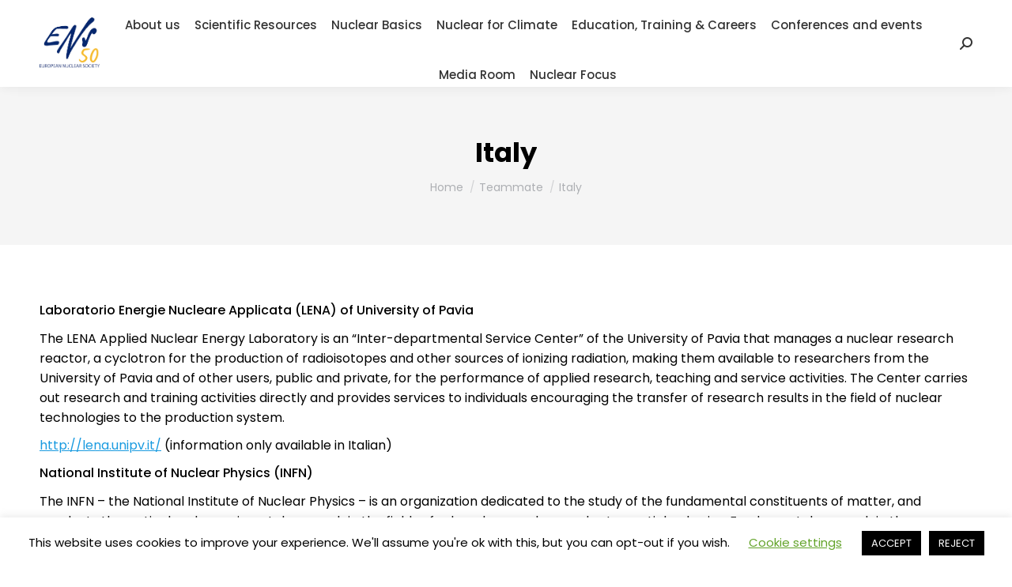

--- FILE ---
content_type: text/html; charset=UTF-8
request_url: https://www.euronuclear.org/dt_team/italy/
body_size: 20207
content:
<!DOCTYPE html>
<!--[if !(IE 6) | !(IE 7) | !(IE 8)  ]><!-->
<html lang="en-GB" class="no-js">
<!--<![endif]-->
<head>
	<meta charset="UTF-8" />
				<meta name="viewport" content="width=device-width, initial-scale=1, maximum-scale=1, user-scalable=0"/>
			<meta name="theme-color" content="#111391"/>	<link rel="profile" href="https://gmpg.org/xfn/11" />
	<meta name='robots' content='index, follow, max-image-preview:large, max-snippet:-1, max-video-preview:-1' />

	<!-- This site is optimized with the Yoast SEO plugin v26.7 - https://yoast.com/wordpress/plugins/seo/ -->
	<title>Italy - ENS</title>
	<link rel="canonical" href="https://www.euronuclear.org/dt_team/italy/" />
	<meta name="twitter:label1" content="Estimated reading time" />
	<meta name="twitter:data1" content="2 minutes" />
	<script type="application/ld+json" class="yoast-schema-graph">{"@context":"https://schema.org","@graph":[{"@type":"WebPage","@id":"https://www.euronuclear.org/dt_team/italy/","url":"https://www.euronuclear.org/dt_team/italy/","name":"Italy - ENS","isPartOf":{"@id":"https://www.euronuclear.org/#website"},"primaryImageOfPage":{"@id":"https://www.euronuclear.org/dt_team/italy/#primaryimage"},"image":{"@id":"https://www.euronuclear.org/dt_team/italy/#primaryimage"},"thumbnailUrl":"https://www.euronuclear.org/wp-content/uploads/2018/12/Italy.png","datePublished":"2019-09-20T21:24:26+00:00","dateModified":"2019-10-03T18:34:14+00:00","breadcrumb":{"@id":"https://www.euronuclear.org/dt_team/italy/#breadcrumb"},"inLanguage":"en-GB","potentialAction":[{"@type":"ReadAction","target":["https://www.euronuclear.org/dt_team/italy/"]}]},{"@type":"ImageObject","inLanguage":"en-GB","@id":"https://www.euronuclear.org/dt_team/italy/#primaryimage","url":"https://www.euronuclear.org/wp-content/uploads/2018/12/Italy.png","contentUrl":"https://www.euronuclear.org/wp-content/uploads/2018/12/Italy.png","width":181,"height":151},{"@type":"BreadcrumbList","@id":"https://www.euronuclear.org/dt_team/italy/#breadcrumb","itemListElement":[{"@type":"ListItem","position":1,"name":"Home","item":"https://www.euronuclear.org/"},{"@type":"ListItem","position":2,"name":"Team","item":"https://www.euronuclear.org/dt_team/"},{"@type":"ListItem","position":3,"name":"Italy"}]},{"@type":"WebSite","@id":"https://www.euronuclear.org/#website","url":"https://www.euronuclear.org/","name":"ENS","description":"European Nuclear Society","publisher":{"@id":"https://www.euronuclear.org/#organization"},"potentialAction":[{"@type":"SearchAction","target":{"@type":"EntryPoint","urlTemplate":"https://www.euronuclear.org/?s={search_term_string}"},"query-input":{"@type":"PropertyValueSpecification","valueRequired":true,"valueName":"search_term_string"}}],"inLanguage":"en-GB"},{"@type":"Organization","@id":"https://www.euronuclear.org/#organization","name":"The European Nuclear Society","url":"https://www.euronuclear.org/","logo":{"@type":"ImageObject","inLanguage":"en-GB","@id":"https://www.euronuclear.org/#/schema/logo/image/","url":"https://www.euronuclear.org/wp-content/uploads/2018/11/logo.png","contentUrl":"https://www.euronuclear.org/wp-content/uploads/2018/11/logo.png","width":120,"height":100,"caption":"The European Nuclear Society"},"image":{"@id":"https://www.euronuclear.org/#/schema/logo/image/"}}]}</script>
	<!-- / Yoast SEO plugin. -->


<!-- Hubbub v.1.36.3 https://morehubbub.com/ -->
<meta property="og:locale" content="en_GB" />
<meta property="og:type" content="article" />
<meta property="og:title" content="Italy" />
<meta property="og:description" content="Laboratorio Energie Nucleare Applicata (LENA) of University of Pavia The LENA Applied Nuclear Energy Laboratory is an &quot;Inter-departmental Service Center&quot; of the University of Pavia that manages a nuclear research reactor, a cyclotron for the" />
<meta property="og:url" content="https://www.euronuclear.org/dt_team/italy/" />
<meta property="og:site_name" content="ENS" />
<meta property="og:updated_time" content="2019-10-03T20:34:14+00:00" />
<meta property="article:published_time" content="2019-09-20T23:24:26+00:00" />
<meta property="article:modified_time" content="2019-10-03T20:34:14+00:00" />
<meta name="twitter:card" content="summary_large_image" />
<meta name="twitter:title" content="Italy" />
<meta name="twitter:description" content="Laboratorio Energie Nucleare Applicata (LENA) of University of Pavia The LENA Applied Nuclear Energy Laboratory is an &quot;Inter-departmental Service Center&quot; of the University of Pavia that manages a nuclear research reactor, a cyclotron for the" />
<meta class="flipboard-article" content="Laboratorio Energie Nucleare Applicata (LENA) of University of Pavia The LENA Applied Nuclear Energy Laboratory is an &quot;Inter-departmental Service Center&quot; of the University of Pavia that manages a nuclear research reactor, a cyclotron for the" />
<meta property="og:image" content="https://www.euronuclear.org/wp-content/uploads/2018/12/Italy.png" />
<meta name="twitter:image" content="https://www.euronuclear.org/wp-content/uploads/2018/12/Italy.png" />
<meta property="og:image:width" content="181" />
<meta property="og:image:height" content="151" />
<!-- Hubbub v.1.36.3 https://morehubbub.com/ -->
<link rel='dns-prefetch' href='//www.euronuclear.org' />
<link rel='dns-prefetch' href='//fonts.googleapis.com' />
<link rel="alternate" type="application/rss+xml" title="ENS &raquo; Feed" href="https://www.euronuclear.org/feed/" />
<link rel="alternate" title="oEmbed (JSON)" type="application/json+oembed" href="https://www.euronuclear.org/wp-json/oembed/1.0/embed?url=https%3A%2F%2Fwww.euronuclear.org%2Fdt_team%2Fitaly%2F" />
<link rel="alternate" title="oEmbed (XML)" type="text/xml+oembed" href="https://www.euronuclear.org/wp-json/oembed/1.0/embed?url=https%3A%2F%2Fwww.euronuclear.org%2Fdt_team%2Fitaly%2F&#038;format=xml" />
		<style>
			.lazyload,
			.lazyloading {
				max-width: 100%;
			}
		</style>
				<!-- This site uses the Google Analytics by ExactMetrics plugin v8.11.1 - Using Analytics tracking - https://www.exactmetrics.com/ -->
		<!-- Note: ExactMetrics is not currently configured on this site. The site owner needs to authenticate with Google Analytics in the ExactMetrics settings panel. -->
					<!-- No tracking code set -->
				<!-- / Google Analytics by ExactMetrics -->
		<style id='wp-img-auto-sizes-contain-inline-css'>
img:is([sizes=auto i],[sizes^="auto," i]){contain-intrinsic-size:3000px 1500px}
/*# sourceURL=wp-img-auto-sizes-contain-inline-css */
</style>
<style id='wp-emoji-styles-inline-css'>

	img.wp-smiley, img.emoji {
		display: inline !important;
		border: none !important;
		box-shadow: none !important;
		height: 1em !important;
		width: 1em !important;
		margin: 0 0.07em !important;
		vertical-align: -0.1em !important;
		background: none !important;
		padding: 0 !important;
	}
/*# sourceURL=wp-emoji-styles-inline-css */
</style>
<style id='classic-theme-styles-inline-css'>
/*! This file is auto-generated */
.wp-block-button__link{color:#fff;background-color:#32373c;border-radius:9999px;box-shadow:none;text-decoration:none;padding:calc(.667em + 2px) calc(1.333em + 2px);font-size:1.125em}.wp-block-file__button{background:#32373c;color:#fff;text-decoration:none}
/*# sourceURL=/wp-includes/css/classic-themes.min.css */
</style>
<link rel='stylesheet' id='wp-components-css' href='https://www.euronuclear.org/wp-includes/css/dist/components/style.min.css?ver=6.9' media='all' />
<link rel='stylesheet' id='wp-preferences-css' href='https://www.euronuclear.org/wp-includes/css/dist/preferences/style.min.css?ver=6.9' media='all' />
<link rel='stylesheet' id='wp-block-editor-css' href='https://www.euronuclear.org/wp-includes/css/dist/block-editor/style.min.css?ver=6.9' media='all' />
<link rel='stylesheet' id='popup-maker-block-library-style-css' href='https://www.euronuclear.org/wp-content/plugins/popup-maker/dist/packages/block-library-style.css?ver=dbea705cfafe089d65f1' media='all' />
<link rel='stylesheet' id='cookie-law-info-css' href='https://www.euronuclear.org/wp-content/plugins/cookie-law-info/legacy/public/css/cookie-law-info-public.css?ver=3.3.9.1' media='all' />
<link rel='stylesheet' id='cookie-law-info-gdpr-css' href='https://www.euronuclear.org/wp-content/plugins/cookie-law-info/legacy/public/css/cookie-law-info-gdpr.css?ver=3.3.9.1' media='all' />
<link rel='stylesheet' id='ctf_styles-css' href='https://www.euronuclear.org/wp-content/plugins/custom-twitter-feeds/css/ctf-styles.min.css?ver=2.3.1' media='all' />
<link rel='stylesheet' id='wpdm-fonticon-css' href='https://www.euronuclear.org/wp-content/plugins/download-manager/assets/wpdm-iconfont/css/wpdm-icons.css?ver=6.9' media='all' />
<link rel='stylesheet' id='wpdm-front-css' href='https://www.euronuclear.org/wp-content/plugins/download-manager/assets/css/front.min.css?ver=3.3.46' media='all' />
<link rel='stylesheet' id='wpdm-front-dark-css' href='https://www.euronuclear.org/wp-content/plugins/download-manager/assets/css/front-dark.min.css?ver=3.3.46' media='all' />
<link rel='stylesheet' id='the7-font-css' href='https://www.euronuclear.org/wp-content/themes/dt-the7/fonts/icomoon-the7-font/icomoon-the7-font.min.css?ver=14.0.2.1' media='all' />
<link rel='stylesheet' id='the7-awesome-fonts-css' href='https://www.euronuclear.org/wp-content/themes/dt-the7/fonts/FontAwesome/css/all.min.css?ver=14.0.2.1' media='all' />
<link rel='stylesheet' id='the7-awesome-fonts-back-css' href='https://www.euronuclear.org/wp-content/themes/dt-the7/fonts/FontAwesome/back-compat.min.css?ver=14.0.2.1' media='all' />
<link rel='stylesheet' id='the7-Defaults-css' href='https://www.euronuclear.org/wp-content/uploads/smile_fonts/Defaults/Defaults.css?ver=6.9' media='all' />
<link rel='stylesheet' id='wpdreams-asl-basic-css' href='https://www.euronuclear.org/wp-content/plugins/ajax-search-lite/css/style.basic.css?ver=4.13.4' media='all' />
<style id='wpdreams-asl-basic-inline-css'>

					div[id*='ajaxsearchlitesettings'].searchsettings .asl_option_inner label {
						font-size: 0px !important;
						color: rgba(0, 0, 0, 0);
					}
					div[id*='ajaxsearchlitesettings'].searchsettings .asl_option_inner label:after {
						font-size: 11px !important;
						position: absolute;
						top: 0;
						left: 0;
						z-index: 1;
					}
					.asl_w_container {
						width: 100%;
						margin: 0px 0px 0px 0px;
						min-width: 200px;
					}
					div[id*='ajaxsearchlite'].asl_m {
						width: 100%;
					}
					div[id*='ajaxsearchliteres'].wpdreams_asl_results div.resdrg span.highlighted {
						font-weight: bold;
						color: rgba(217, 49, 43, 1);
						background-color: rgba(238, 238, 238, 1);
					}
					div[id*='ajaxsearchliteres'].wpdreams_asl_results .results img.asl_image {
						width: 70px;
						height: 70px;
						object-fit: cover;
					}
					div[id*='ajaxsearchlite'].asl_r .results {
						max-height: none;
					}
					div[id*='ajaxsearchlite'].asl_r {
						position: absolute;
					}
				
						div.asl_m.asl_w {
							border:1px solid rgba(0, 0, 0, 0.16) !important;border-radius:3px 3px 3px 3px !important;
							box-shadow: none !important;
						}
						div.asl_m.asl_w .probox {border: none !important;}
					
						div.asl_r.asl_w.vertical .results .item::after {
							display: block;
							position: absolute;
							bottom: 0;
							content: '';
							height: 1px;
							width: 100%;
							background: #D8D8D8;
						}
						div.asl_r.asl_w.vertical .results .item.asl_last_item::after {
							display: none;
						}
					 font-size: 14px;
height: 70px;
/*# sourceURL=wpdreams-asl-basic-inline-css */
</style>
<link rel='stylesheet' id='wpdreams-asl-instance-css' href='https://www.euronuclear.org/wp-content/plugins/ajax-search-lite/css/style-underline.css?ver=4.13.4' media='all' />
<link rel='stylesheet' id='dpsp-frontend-style-pro-css' href='https://www.euronuclear.org/wp-content/plugins/social-pug/assets/dist/style-frontend-pro.css?ver=1.36.3' media='all' />
<style id='dpsp-frontend-style-pro-inline-css'>

			@media screen and ( max-width : 720px ) {
				aside#dpsp-floating-sidebar.dpsp-hide-on-mobile.opened {
					display: none;
				}
			}
			
/*# sourceURL=dpsp-frontend-style-pro-inline-css */
</style>
<link rel='stylesheet' id='tablepress-default-css' href='https://www.euronuclear.org/wp-content/tablepress-combined.min.css?ver=52' media='all' />
<link rel='stylesheet' id='dt-web-fonts-css' href='https://fonts.googleapis.com/css?family=Poppins:400,400italic,500,500normal,600,600normal,700%7CRoboto:400,600,700' media='all' />
<link rel='stylesheet' id='dt-main-css' href='https://www.euronuclear.org/wp-content/themes/dt-the7/css/main.min.css?ver=14.0.2.1' media='all' />
<link rel='stylesheet' id='the7-custom-scrollbar-css' href='https://www.euronuclear.org/wp-content/themes/dt-the7/lib/custom-scrollbar/custom-scrollbar.min.css?ver=14.0.2.1' media='all' />
<link rel='stylesheet' id='the7-wpbakery-css' href='https://www.euronuclear.org/wp-content/themes/dt-the7/css/wpbakery.min.css?ver=14.0.2.1' media='all' />
<link rel='stylesheet' id='the7-core-css' href='https://www.euronuclear.org/wp-content/plugins/dt-the7-core/assets/css/post-type.min.css?ver=2.7.12' media='all' />
<link rel='stylesheet' id='the7-css-vars-css' href='https://www.euronuclear.org/wp-content/uploads/the7-css/css-vars.css?ver=bd397180567f' media='all' />
<link rel='stylesheet' id='dt-custom-css' href='https://www.euronuclear.org/wp-content/uploads/the7-css/custom.css?ver=bd397180567f' media='all' />
<link rel='stylesheet' id='dt-media-css' href='https://www.euronuclear.org/wp-content/uploads/the7-css/media.css?ver=bd397180567f' media='all' />
<link rel='stylesheet' id='the7-mega-menu-css' href='https://www.euronuclear.org/wp-content/uploads/the7-css/mega-menu.css?ver=bd397180567f' media='all' />
<link rel='stylesheet' id='the7-elements-albums-portfolio-css' href='https://www.euronuclear.org/wp-content/uploads/the7-css/the7-elements-albums-portfolio.css?ver=bd397180567f' media='all' />
<link rel='stylesheet' id='the7-elements-css' href='https://www.euronuclear.org/wp-content/uploads/the7-css/post-type-dynamic.css?ver=bd397180567f' media='all' />
<link rel='stylesheet' id='style-css' href='https://www.euronuclear.org/wp-content/themes/dt-the7/style.css?ver=14.0.2.1' media='all' />
<link rel='stylesheet' id='glossary-hint-css' href='https://www.euronuclear.org/wp-content/plugins/glossary-by-codeat-premium/assets/css/css-pro/tooltip-fancy.css?ver=2.3.10' media='all' />
<style id='glossary-hint-inline-css'>
.glossary-link a {padding:0px;}
/*# sourceURL=glossary-hint-inline-css */
</style>
<link rel='stylesheet' id='glossary-general-css' href='https://www.euronuclear.org/wp-content/plugins/glossary-by-codeat-premium/assets/css/general.css?ver=2.3.10' media='all' />
<link rel='stylesheet' id='glossary-mobile-tooltip-css' href='https://www.euronuclear.org/wp-content/plugins/glossary-by-codeat-premium/assets/css/css-pro/mobile-tooltip.css?ver=2.3.10' media='all' />
<script src="https://www.euronuclear.org/wp-includes/js/jquery/jquery.min.js?ver=3.7.1" id="jquery-core-js"></script>
<script src="https://www.euronuclear.org/wp-includes/js/jquery/jquery-migrate.min.js?ver=3.4.1" id="jquery-migrate-js"></script>
<script id="cookie-law-info-js-extra">
var Cli_Data = {"nn_cookie_ids":[],"cookielist":[],"non_necessary_cookies":[],"ccpaEnabled":"","ccpaRegionBased":"","ccpaBarEnabled":"","strictlyEnabled":["necessary","obligatoire"],"ccpaType":"gdpr","js_blocking":"","custom_integration":"","triggerDomRefresh":"","secure_cookies":""};
var cli_cookiebar_settings = {"animate_speed_hide":"500","animate_speed_show":"500","background":"#FFF","border":"#b1a6a6c2","border_on":"","button_1_button_colour":"#000","button_1_button_hover":"#000000","button_1_link_colour":"#fff","button_1_as_button":"1","button_1_new_win":"","button_2_button_colour":"#333","button_2_button_hover":"#292929","button_2_link_colour":"#444","button_2_as_button":"","button_2_hidebar":"","button_3_button_colour":"#000","button_3_button_hover":"#000000","button_3_link_colour":"#fff","button_3_as_button":"1","button_3_new_win":"","button_4_button_colour":"#000","button_4_button_hover":"#000000","button_4_link_colour":"#62a329","button_4_as_button":"","button_7_button_colour":"#61a229","button_7_button_hover":"#4e8221","button_7_link_colour":"#fff","button_7_as_button":"1","button_7_new_win":"","font_family":"inherit","header_fix":"","notify_animate_hide":"1","notify_animate_show":"","notify_div_id":"#cookie-law-info-bar","notify_position_horizontal":"right","notify_position_vertical":"bottom","scroll_close":"","scroll_close_reload":"","accept_close_reload":"","reject_close_reload":"","showagain_tab":"1","showagain_background":"#fff","showagain_border":"#000","showagain_div_id":"#cookie-law-info-again","showagain_x_position":"100px","text":"#000","show_once_yn":"","show_once":"10000","logging_on":"","as_popup":"","popup_overlay":"1","bar_heading_text":"","cookie_bar_as":"banner","popup_showagain_position":"bottom-right","widget_position":"left"};
var log_object = {"ajax_url":"https://www.euronuclear.org/wp-admin/admin-ajax.php"};
//# sourceURL=cookie-law-info-js-extra
</script>
<script src="https://www.euronuclear.org/wp-content/plugins/cookie-law-info/legacy/public/js/cookie-law-info-public.js?ver=3.3.9.1" id="cookie-law-info-js"></script>
<script src="https://www.euronuclear.org/wp-content/plugins/download-manager/assets/js/wpdm.min.js?ver=6.9" id="wpdm-frontend-js-js"></script>
<script id="wpdm-frontjs-js-extra">
var wpdm_url = {"home":"https://www.euronuclear.org/","site":"https://www.euronuclear.org/","ajax":"https://www.euronuclear.org/wp-admin/admin-ajax.php"};
var wpdm_js = {"spinner":"\u003Ci class=\"wpdm-icon wpdm-sun wpdm-spin\"\u003E\u003C/i\u003E","client_id":"cb3054d74428583d50640564d8b8bd12"};
var wpdm_strings = {"pass_var":"Password Verified!","pass_var_q":"Please click following button to start download.","start_dl":"Start Download"};
//# sourceURL=wpdm-frontjs-js-extra
</script>
<script src="https://www.euronuclear.org/wp-content/plugins/download-manager/assets/js/front.min.js?ver=3.3.46" id="wpdm-frontjs-js"></script>
<script src="//www.euronuclear.org/wp-content/plugins/revslider/sr6/assets/js/rbtools.min.js?ver=6.7.38" async id="tp-tools-js"></script>
<script src="//www.euronuclear.org/wp-content/plugins/revslider/sr6/assets/js/rs6.min.js?ver=6.7.38" async id="revmin-js"></script>
<script id="dt-above-fold-js-extra">
var dtLocal = {"themeUrl":"https://www.euronuclear.org/wp-content/themes/dt-the7","passText":"To view this protected post, enter the password below:","moreButtonText":{"loading":"Loading...","loadMore":"Load more"},"postID":"4526","ajaxurl":"https://www.euronuclear.org/wp-admin/admin-ajax.php","REST":{"baseUrl":"https://www.euronuclear.org/wp-json/the7/v1","endpoints":{"sendMail":"/send-mail"}},"contactMessages":{"required":"One or more fields have an error. Please check and try again.","terms":"Please accept the privacy policy.","fillTheCaptchaError":"Please, fill the captcha."},"captchaSiteKey":"","ajaxNonce":"666aacaa2b","pageData":"","themeSettings":{"smoothScroll":"off","lazyLoading":false,"desktopHeader":{"height":110},"ToggleCaptionEnabled":"disabled","ToggleCaption":"Navigation","floatingHeader":{"showAfter":94,"showMenu":true,"height":60,"logo":{"showLogo":true,"html":"\u003Cimg class=\" preload-me\" src=\"https://www.euronuclear.org/wp-content/uploads/2025/02/6f6ab714-9084-443c-a466-8918054ced34-2.png\" srcset=\"https://www.euronuclear.org/wp-content/uploads/2025/02/6f6ab714-9084-443c-a466-8918054ced34-2.png 60w, https://www.euronuclear.org/wp-content/uploads/2025/02/ENS-logo-nobg.png 354w\" width=\"60\" height=\"60\"   sizes=\"60px\" alt=\"ENS\" /\u003E","url":"https://www.euronuclear.org/"}},"topLine":{"floatingTopLine":{"logo":{"showLogo":false,"html":""}}},"mobileHeader":{"firstSwitchPoint":992,"secondSwitchPoint":778,"firstSwitchPointHeight":60,"secondSwitchPointHeight":60,"mobileToggleCaptionEnabled":"disabled","mobileToggleCaption":"Menu"},"stickyMobileHeaderFirstSwitch":{"logo":{"html":"\u003Cimg class=\" preload-me\" src=\"https://www.euronuclear.org/wp-content/uploads/2025/02/6f6ab714-9084-443c-a466-8918054ced34-1.png\" srcset=\"https://www.euronuclear.org/wp-content/uploads/2025/02/6f6ab714-9084-443c-a466-8918054ced34-1.png 90w, https://www.euronuclear.org/wp-content/uploads/2025/02/6f6ab714-9084-443c-a466-8918054ced34.png 281w\" width=\"90\" height=\"90\"   sizes=\"90px\" alt=\"ENS\" /\u003E"}},"stickyMobileHeaderSecondSwitch":{"logo":{"html":"\u003Cimg class=\" preload-me\" src=\"https://www.euronuclear.org/wp-content/uploads/2025/02/6f6ab714-9084-443c-a466-8918054ced34-1.png\" srcset=\"https://www.euronuclear.org/wp-content/uploads/2025/02/6f6ab714-9084-443c-a466-8918054ced34-1.png 90w, https://www.euronuclear.org/wp-content/uploads/2025/02/6f6ab714-9084-443c-a466-8918054ced34.png 281w\" width=\"90\" height=\"90\"   sizes=\"90px\" alt=\"ENS\" /\u003E"}},"sidebar":{"switchPoint":992},"boxedWidth":"1280px"},"VCMobileScreenWidth":"768"};
var dtShare = {"shareButtonText":{"facebook":"Share on Facebook","twitter":"Share on X","pinterest":"Pin it","linkedin":"Share on Linkedin","whatsapp":"Share on Whatsapp"},"overlayOpacity":"85"};
//# sourceURL=dt-above-fold-js-extra
</script>
<script src="https://www.euronuclear.org/wp-content/themes/dt-the7/js/above-the-fold.min.js?ver=14.0.2.1" id="dt-above-fold-js"></script>
<script></script><link rel="https://api.w.org/" href="https://www.euronuclear.org/wp-json/" /><link rel="alternate" title="JSON" type="application/json" href="https://www.euronuclear.org/wp-json/wp/v2/dt_team/4526" /><link rel="EditURI" type="application/rsd+xml" title="RSD" href="https://www.euronuclear.org/xmlrpc.php?rsd" />
<meta name="generator" content="WordPress 6.9" />
<link rel='shortlink' href='https://www.euronuclear.org/?p=4526' />
<script type='text/javascript'>
				jQuery(document).ready(function($) {
				var ult_smooth_speed = 480;
				var ult_smooth_step = 80;
				$('html').attr('data-ult_smooth_speed',ult_smooth_speed).attr('data-ult_smooth_step',ult_smooth_step);
				});
			</script>		<script>
			document.documentElement.className = document.documentElement.className.replace('no-js', 'js');
		</script>
				<style>
			.no-js img.lazyload {
				display: none;
			}

			figure.wp-block-image img.lazyloading {
				min-width: 150px;
			}

			.lazyload,
			.lazyloading {
				--smush-placeholder-width: 100px;
				--smush-placeholder-aspect-ratio: 1/1;
				width: var(--smush-image-width, var(--smush-placeholder-width)) !important;
				aspect-ratio: var(--smush-image-aspect-ratio, var(--smush-placeholder-aspect-ratio)) !important;
			}

						.lazyload, .lazyloading {
				opacity: 0;
			}

			.lazyloaded {
				opacity: 1;
				transition: opacity 400ms;
				transition-delay: 0ms;
			}

					</style>
						<link rel="preconnect" href="https://fonts.gstatic.com" crossorigin />
				<link rel="preload" as="style" href="//fonts.googleapis.com/css?family=Open+Sans&display=swap" />
								<link rel="stylesheet" href="//fonts.googleapis.com/css?family=Open+Sans&display=swap" media="all" />
				<meta name="hubbub-info" description="Hubbub 1.36.3"><meta name="generator" content="Powered by WPBakery Page Builder - drag and drop page builder for WordPress."/>
<meta name="generator" content="Powered by Slider Revolution 6.7.38 - responsive, Mobile-Friendly Slider Plugin for WordPress with comfortable drag and drop interface." />
<script>function setREVStartSize(e){
			//window.requestAnimationFrame(function() {
				window.RSIW = window.RSIW===undefined ? window.innerWidth : window.RSIW;
				window.RSIH = window.RSIH===undefined ? window.innerHeight : window.RSIH;
				try {
					var pw = document.getElementById(e.c).parentNode.offsetWidth,
						newh;
					pw = pw===0 || isNaN(pw) || (e.l=="fullwidth" || e.layout=="fullwidth") ? window.RSIW : pw;
					e.tabw = e.tabw===undefined ? 0 : parseInt(e.tabw);
					e.thumbw = e.thumbw===undefined ? 0 : parseInt(e.thumbw);
					e.tabh = e.tabh===undefined ? 0 : parseInt(e.tabh);
					e.thumbh = e.thumbh===undefined ? 0 : parseInt(e.thumbh);
					e.tabhide = e.tabhide===undefined ? 0 : parseInt(e.tabhide);
					e.thumbhide = e.thumbhide===undefined ? 0 : parseInt(e.thumbhide);
					e.mh = e.mh===undefined || e.mh=="" || e.mh==="auto" ? 0 : parseInt(e.mh,0);
					if(e.layout==="fullscreen" || e.l==="fullscreen")
						newh = Math.max(e.mh,window.RSIH);
					else{
						e.gw = Array.isArray(e.gw) ? e.gw : [e.gw];
						for (var i in e.rl) if (e.gw[i]===undefined || e.gw[i]===0) e.gw[i] = e.gw[i-1];
						e.gh = e.el===undefined || e.el==="" || (Array.isArray(e.el) && e.el.length==0)? e.gh : e.el;
						e.gh = Array.isArray(e.gh) ? e.gh : [e.gh];
						for (var i in e.rl) if (e.gh[i]===undefined || e.gh[i]===0) e.gh[i] = e.gh[i-1];
											
						var nl = new Array(e.rl.length),
							ix = 0,
							sl;
						e.tabw = e.tabhide>=pw ? 0 : e.tabw;
						e.thumbw = e.thumbhide>=pw ? 0 : e.thumbw;
						e.tabh = e.tabhide>=pw ? 0 : e.tabh;
						e.thumbh = e.thumbhide>=pw ? 0 : e.thumbh;
						for (var i in e.rl) nl[i] = e.rl[i]<window.RSIW ? 0 : e.rl[i];
						sl = nl[0];
						for (var i in nl) if (sl>nl[i] && nl[i]>0) { sl = nl[i]; ix=i;}
						var m = pw>(e.gw[ix]+e.tabw+e.thumbw) ? 1 : (pw-(e.tabw+e.thumbw)) / (e.gw[ix]);
						newh =  (e.gh[ix] * m) + (e.tabh + e.thumbh);
					}
					var el = document.getElementById(e.c);
					if (el!==null && el) el.style.height = newh+"px";
					el = document.getElementById(e.c+"_wrapper");
					if (el!==null && el) {
						el.style.height = newh+"px";
						el.style.display = "block";
					}
				} catch(e){
					console.log("Failure at Presize of Slider:" + e)
				}
			//});
		  };</script>
<noscript><style> .wpb_animate_when_almost_visible { opacity: 1; }</style></noscript><meta name="generator" content="WordPress Download Manager 3.3.46" />
<style id='the7-custom-inline-css' type='text/css'>
.sub-nav .menu-item i.fa,
.sub-nav .menu-item i.fas,
.sub-nav .menu-item i.far,
.sub-nav .menu-item i.fab {
	text-align: center;
	width: 1.25em;
}

.card-default {margin-bottom: 30px!important;}
</style>
                <style>
        /* WPDM Link Template Styles */        </style>
                <style>

            :root {
                --color-primary: #4a8eff;
                --color-primary-rgb: 74, 142, 255;
                --color-primary-hover: #4a8eff;
                --color-primary-active: #4a8eff;
                --clr-sec: #6c757d;
                --clr-sec-rgb: 108, 117, 125;
                --clr-sec-hover: #6c757d;
                --clr-sec-active: #6c757d;
                --color-secondary: #6c757d;
                --color-secondary-rgb: 108, 117, 125;
                --color-secondary-hover: #6c757d;
                --color-secondary-active: #6c757d;
                --color-success: #18ce0f;
                --color-success-rgb: 24, 206, 15;
                --color-success-hover: #18ce0f;
                --color-success-active: #18ce0f;
                --color-info: #2CA8FF;
                --color-info-rgb: 44, 168, 255;
                --color-info-hover: #2CA8FF;
                --color-info-active: #2CA8FF;
                --color-warning: #FFB236;
                --color-warning-rgb: 255, 178, 54;
                --color-warning-hover: #FFB236;
                --color-warning-active: #FFB236;
                --color-danger: #ff5062;
                --color-danger-rgb: 255, 80, 98;
                --color-danger-hover: #ff5062;
                --color-danger-active: #ff5062;
                --color-green: #30b570;
                --color-blue: #0073ff;
                --color-purple: #8557D3;
                --color-red: #ff5062;
                --color-muted: rgba(69, 89, 122, 0.6);
                --wpdm-font: "Sen", -apple-system, BlinkMacSystemFont, "Segoe UI", Roboto, Helvetica, Arial, sans-serif, "Apple Color Emoji", "Segoe UI Emoji", "Segoe UI Symbol";
            }

            .wpdm-download-link.btn.btn-info.btn-sm {
                border-radius: 0px;
            }


        </style>
        <style id='global-styles-inline-css'>
:root{--wp--preset--aspect-ratio--square: 1;--wp--preset--aspect-ratio--4-3: 4/3;--wp--preset--aspect-ratio--3-4: 3/4;--wp--preset--aspect-ratio--3-2: 3/2;--wp--preset--aspect-ratio--2-3: 2/3;--wp--preset--aspect-ratio--16-9: 16/9;--wp--preset--aspect-ratio--9-16: 9/16;--wp--preset--color--black: #000000;--wp--preset--color--cyan-bluish-gray: #abb8c3;--wp--preset--color--white: #FFF;--wp--preset--color--pale-pink: #f78da7;--wp--preset--color--vivid-red: #cf2e2e;--wp--preset--color--luminous-vivid-orange: #ff6900;--wp--preset--color--luminous-vivid-amber: #fcb900;--wp--preset--color--light-green-cyan: #7bdcb5;--wp--preset--color--vivid-green-cyan: #00d084;--wp--preset--color--pale-cyan-blue: #8ed1fc;--wp--preset--color--vivid-cyan-blue: #0693e3;--wp--preset--color--vivid-purple: #9b51e0;--wp--preset--color--accent: #111391;--wp--preset--color--dark-gray: #111;--wp--preset--color--light-gray: #767676;--wp--preset--gradient--vivid-cyan-blue-to-vivid-purple: linear-gradient(135deg,rgb(6,147,227) 0%,rgb(155,81,224) 100%);--wp--preset--gradient--light-green-cyan-to-vivid-green-cyan: linear-gradient(135deg,rgb(122,220,180) 0%,rgb(0,208,130) 100%);--wp--preset--gradient--luminous-vivid-amber-to-luminous-vivid-orange: linear-gradient(135deg,rgb(252,185,0) 0%,rgb(255,105,0) 100%);--wp--preset--gradient--luminous-vivid-orange-to-vivid-red: linear-gradient(135deg,rgb(255,105,0) 0%,rgb(207,46,46) 100%);--wp--preset--gradient--very-light-gray-to-cyan-bluish-gray: linear-gradient(135deg,rgb(238,238,238) 0%,rgb(169,184,195) 100%);--wp--preset--gradient--cool-to-warm-spectrum: linear-gradient(135deg,rgb(74,234,220) 0%,rgb(151,120,209) 20%,rgb(207,42,186) 40%,rgb(238,44,130) 60%,rgb(251,105,98) 80%,rgb(254,248,76) 100%);--wp--preset--gradient--blush-light-purple: linear-gradient(135deg,rgb(255,206,236) 0%,rgb(152,150,240) 100%);--wp--preset--gradient--blush-bordeaux: linear-gradient(135deg,rgb(254,205,165) 0%,rgb(254,45,45) 50%,rgb(107,0,62) 100%);--wp--preset--gradient--luminous-dusk: linear-gradient(135deg,rgb(255,203,112) 0%,rgb(199,81,192) 50%,rgb(65,88,208) 100%);--wp--preset--gradient--pale-ocean: linear-gradient(135deg,rgb(255,245,203) 0%,rgb(182,227,212) 50%,rgb(51,167,181) 100%);--wp--preset--gradient--electric-grass: linear-gradient(135deg,rgb(202,248,128) 0%,rgb(113,206,126) 100%);--wp--preset--gradient--midnight: linear-gradient(135deg,rgb(2,3,129) 0%,rgb(40,116,252) 100%);--wp--preset--font-size--small: 13px;--wp--preset--font-size--medium: 20px;--wp--preset--font-size--large: 36px;--wp--preset--font-size--x-large: 42px;--wp--preset--spacing--20: 0.44rem;--wp--preset--spacing--30: 0.67rem;--wp--preset--spacing--40: 1rem;--wp--preset--spacing--50: 1.5rem;--wp--preset--spacing--60: 2.25rem;--wp--preset--spacing--70: 3.38rem;--wp--preset--spacing--80: 5.06rem;--wp--preset--shadow--natural: 6px 6px 9px rgba(0, 0, 0, 0.2);--wp--preset--shadow--deep: 12px 12px 50px rgba(0, 0, 0, 0.4);--wp--preset--shadow--sharp: 6px 6px 0px rgba(0, 0, 0, 0.2);--wp--preset--shadow--outlined: 6px 6px 0px -3px rgb(255, 255, 255), 6px 6px rgb(0, 0, 0);--wp--preset--shadow--crisp: 6px 6px 0px rgb(0, 0, 0);}:where(.is-layout-flex){gap: 0.5em;}:where(.is-layout-grid){gap: 0.5em;}body .is-layout-flex{display: flex;}.is-layout-flex{flex-wrap: wrap;align-items: center;}.is-layout-flex > :is(*, div){margin: 0;}body .is-layout-grid{display: grid;}.is-layout-grid > :is(*, div){margin: 0;}:where(.wp-block-columns.is-layout-flex){gap: 2em;}:where(.wp-block-columns.is-layout-grid){gap: 2em;}:where(.wp-block-post-template.is-layout-flex){gap: 1.25em;}:where(.wp-block-post-template.is-layout-grid){gap: 1.25em;}.has-black-color{color: var(--wp--preset--color--black) !important;}.has-cyan-bluish-gray-color{color: var(--wp--preset--color--cyan-bluish-gray) !important;}.has-white-color{color: var(--wp--preset--color--white) !important;}.has-pale-pink-color{color: var(--wp--preset--color--pale-pink) !important;}.has-vivid-red-color{color: var(--wp--preset--color--vivid-red) !important;}.has-luminous-vivid-orange-color{color: var(--wp--preset--color--luminous-vivid-orange) !important;}.has-luminous-vivid-amber-color{color: var(--wp--preset--color--luminous-vivid-amber) !important;}.has-light-green-cyan-color{color: var(--wp--preset--color--light-green-cyan) !important;}.has-vivid-green-cyan-color{color: var(--wp--preset--color--vivid-green-cyan) !important;}.has-pale-cyan-blue-color{color: var(--wp--preset--color--pale-cyan-blue) !important;}.has-vivid-cyan-blue-color{color: var(--wp--preset--color--vivid-cyan-blue) !important;}.has-vivid-purple-color{color: var(--wp--preset--color--vivid-purple) !important;}.has-black-background-color{background-color: var(--wp--preset--color--black) !important;}.has-cyan-bluish-gray-background-color{background-color: var(--wp--preset--color--cyan-bluish-gray) !important;}.has-white-background-color{background-color: var(--wp--preset--color--white) !important;}.has-pale-pink-background-color{background-color: var(--wp--preset--color--pale-pink) !important;}.has-vivid-red-background-color{background-color: var(--wp--preset--color--vivid-red) !important;}.has-luminous-vivid-orange-background-color{background-color: var(--wp--preset--color--luminous-vivid-orange) !important;}.has-luminous-vivid-amber-background-color{background-color: var(--wp--preset--color--luminous-vivid-amber) !important;}.has-light-green-cyan-background-color{background-color: var(--wp--preset--color--light-green-cyan) !important;}.has-vivid-green-cyan-background-color{background-color: var(--wp--preset--color--vivid-green-cyan) !important;}.has-pale-cyan-blue-background-color{background-color: var(--wp--preset--color--pale-cyan-blue) !important;}.has-vivid-cyan-blue-background-color{background-color: var(--wp--preset--color--vivid-cyan-blue) !important;}.has-vivid-purple-background-color{background-color: var(--wp--preset--color--vivid-purple) !important;}.has-black-border-color{border-color: var(--wp--preset--color--black) !important;}.has-cyan-bluish-gray-border-color{border-color: var(--wp--preset--color--cyan-bluish-gray) !important;}.has-white-border-color{border-color: var(--wp--preset--color--white) !important;}.has-pale-pink-border-color{border-color: var(--wp--preset--color--pale-pink) !important;}.has-vivid-red-border-color{border-color: var(--wp--preset--color--vivid-red) !important;}.has-luminous-vivid-orange-border-color{border-color: var(--wp--preset--color--luminous-vivid-orange) !important;}.has-luminous-vivid-amber-border-color{border-color: var(--wp--preset--color--luminous-vivid-amber) !important;}.has-light-green-cyan-border-color{border-color: var(--wp--preset--color--light-green-cyan) !important;}.has-vivid-green-cyan-border-color{border-color: var(--wp--preset--color--vivid-green-cyan) !important;}.has-pale-cyan-blue-border-color{border-color: var(--wp--preset--color--pale-cyan-blue) !important;}.has-vivid-cyan-blue-border-color{border-color: var(--wp--preset--color--vivid-cyan-blue) !important;}.has-vivid-purple-border-color{border-color: var(--wp--preset--color--vivid-purple) !important;}.has-vivid-cyan-blue-to-vivid-purple-gradient-background{background: var(--wp--preset--gradient--vivid-cyan-blue-to-vivid-purple) !important;}.has-light-green-cyan-to-vivid-green-cyan-gradient-background{background: var(--wp--preset--gradient--light-green-cyan-to-vivid-green-cyan) !important;}.has-luminous-vivid-amber-to-luminous-vivid-orange-gradient-background{background: var(--wp--preset--gradient--luminous-vivid-amber-to-luminous-vivid-orange) !important;}.has-luminous-vivid-orange-to-vivid-red-gradient-background{background: var(--wp--preset--gradient--luminous-vivid-orange-to-vivid-red) !important;}.has-very-light-gray-to-cyan-bluish-gray-gradient-background{background: var(--wp--preset--gradient--very-light-gray-to-cyan-bluish-gray) !important;}.has-cool-to-warm-spectrum-gradient-background{background: var(--wp--preset--gradient--cool-to-warm-spectrum) !important;}.has-blush-light-purple-gradient-background{background: var(--wp--preset--gradient--blush-light-purple) !important;}.has-blush-bordeaux-gradient-background{background: var(--wp--preset--gradient--blush-bordeaux) !important;}.has-luminous-dusk-gradient-background{background: var(--wp--preset--gradient--luminous-dusk) !important;}.has-pale-ocean-gradient-background{background: var(--wp--preset--gradient--pale-ocean) !important;}.has-electric-grass-gradient-background{background: var(--wp--preset--gradient--electric-grass) !important;}.has-midnight-gradient-background{background: var(--wp--preset--gradient--midnight) !important;}.has-small-font-size{font-size: var(--wp--preset--font-size--small) !important;}.has-medium-font-size{font-size: var(--wp--preset--font-size--medium) !important;}.has-large-font-size{font-size: var(--wp--preset--font-size--large) !important;}.has-x-large-font-size{font-size: var(--wp--preset--font-size--x-large) !important;}
/*# sourceURL=global-styles-inline-css */
</style>
<link rel='stylesheet' id='rs-plugin-settings-css' href='//www.euronuclear.org/wp-content/plugins/revslider/sr6/assets/css/rs6.css?ver=6.7.38' media='all' />
<style id='rs-plugin-settings-inline-css'>
#rs-demo-id {}
/*# sourceURL=rs-plugin-settings-inline-css */
</style>
</head>
<body data-rsssl=1 id="the7-body" class="wp-singular dt_team-template-default single single-dt_team postid-4526 wp-embed-responsive wp-theme-dt-the7 the7-core-ver-2.7.12 no-comments dt-responsive-on right-mobile-menu-close-icon ouside-menu-close-icon mobile-hamburger-close-bg-enable mobile-hamburger-close-bg-hover-enable  fade-medium-mobile-menu-close-icon fade-medium-menu-close-icon srcset-enabled btn-flat custom-btn-color custom-btn-hover-color phantom-sticky phantom-shadow-decoration phantom-custom-logo-on sticky-mobile-header top-header first-switch-logo-left first-switch-menu-right second-switch-logo-left second-switch-menu-right right-mobile-menu layzr-loading-on popup-message-style the7-ver-14.0.2.1 dt-fa-compatibility wpb-js-composer js-comp-ver-8.7.2 vc_responsive">
<!-- The7 14.0.2.1 -->

<div id="page" >
	<a class="skip-link screen-reader-text" href="#content">Skip to content</a>

<div class="masthead inline-header center widgets full-height full-width shadow-decoration shadow-mobile-header-decoration small-mobile-menu-icon dt-parent-menu-clickable show-sub-menu-on-hover show-device-logo show-mobile-logo" >

	<div class="top-bar full-width-line top-bar-empty top-bar-line-hide">
	<div class="top-bar-bg" ></div>
	<div class="mini-widgets left-widgets"></div><div class="mini-widgets right-widgets"></div></div>

	<header class="header-bar" role="banner">

		<div class="branding">
	<div id="site-title" class="assistive-text">ENS</div>
	<div id="site-description" class="assistive-text">European Nuclear Society</div>
	<a class="" href="https://www.euronuclear.org/"><img class="preload-me lazyload" data-src="https://www.euronuclear.org/wp-content/uploads/2025/02/6f6ab714-9084-443c-a466-8918054ced34-1.png" data-srcset="https://www.euronuclear.org/wp-content/uploads/2025/02/6f6ab714-9084-443c-a466-8918054ced34-1.png 90w, https://www.euronuclear.org/wp-content/uploads/2025/02/6f6ab714-9084-443c-a466-8918054ced34.png 281w" width="90" height="90"   data-sizes="90px" alt="ENS" src="[data-uri]" style="--smush-placeholder-width: 90px; --smush-placeholder-aspect-ratio: 90/90;" /><img class="mobile-logo preload-me lazyload" data-src="https://www.euronuclear.org/wp-content/uploads/2025/02/6f6ab714-9084-443c-a466-8918054ced34-1.png" data-srcset="https://www.euronuclear.org/wp-content/uploads/2025/02/6f6ab714-9084-443c-a466-8918054ced34-1.png 90w, https://www.euronuclear.org/wp-content/uploads/2025/02/6f6ab714-9084-443c-a466-8918054ced34.png 281w" width="90" height="90"   data-sizes="90px" alt="ENS" src="[data-uri]" style="--smush-placeholder-width: 90px; --smush-placeholder-aspect-ratio: 90/90;" /></a></div>

		<ul id="primary-menu" class="main-nav underline-decoration l-to-r-line outside-item-remove-margin"><li class="menu-item menu-item-type-post_type menu-item-object-page menu-item-home menu-item-has-children menu-item-2728 first has-children depth-0"><a href='https://www.euronuclear.org/' data-level='1' aria-haspopup='true' aria-expanded='false'><span class="menu-item-text"><span class="menu-text">About us</span></span></a><ul class="sub-nav hover-style-bg level-arrows-on" role="group"><li class="menu-item menu-item-type-post_type menu-item-object-page menu-item-1298 first depth-1"><a href='https://www.euronuclear.org/about-us/who-we-are/' data-level='2'><span class="menu-item-text"><span class="menu-text">Who we are</span></span></a></li> <li class="menu-item menu-item-type-post_type menu-item-object-page menu-item-771 depth-1"><a href='https://www.euronuclear.org/about-us/member-societies/' data-level='2'><span class="menu-item-text"><span class="menu-text">Member Societies</span></span></a></li> <li class="menu-item menu-item-type-post_type menu-item-object-page menu-item-770 depth-1"><a href='https://www.euronuclear.org/about-us/corporate-members/' data-level='2'><span class="menu-item-text"><span class="menu-text">Corporate Members</span></span></a></li> <li class="menu-item menu-item-type-post_type menu-item-object-page menu-item-2649 depth-1"><a href='https://www.euronuclear.org/about-us/governing-bodies/' data-level='2'><span class="menu-item-text"><span class="menu-text">Governing Bodies</span></span></a></li> <li class="menu-item menu-item-type-custom menu-item-object-custom menu-item-3071 depth-1"><a href='http://www.ensygn.org/' target='_blank' data-level='2'><span class="menu-item-text"><span class="menu-text">ENS Young Generation Network</span></span></a></li> <li class="menu-item menu-item-type-custom menu-item-object-custom menu-item-2783 depth-1"><a href='https://www.euronuclear.org/scientific-resources/high-scientific-council/' data-level='2'><span class="menu-item-text"><span class="menu-text">High Scientific Council</span></span></a></li> <li class="menu-item menu-item-type-post_type menu-item-object-page menu-item-1506 depth-1"><a href='https://www.euronuclear.org/about-us/ens-news/' data-level='2'><span class="menu-item-text"><span class="menu-text">ENS News</span></span></a></li> <li class="menu-item menu-item-type-post_type menu-item-object-page menu-item-1591 depth-1"><a href='https://www.euronuclear.org/about-us/contact-us/' data-level='2'><span class="menu-item-text"><span class="menu-text">Contact us</span></span></a></li> </ul></li> <li class="menu-item menu-item-type-custom menu-item-object-custom menu-item-has-children menu-item-1423 has-children depth-0"><a href='#' data-level='1' aria-haspopup='true' aria-expanded='false'><span class="menu-item-text"><span class="menu-text">Scientific Resources</span></span></a><ul class="sub-nav hover-style-bg level-arrows-on" role="group"><li class="menu-item menu-item-type-post_type menu-item-object-page menu-item-91 first depth-1"><a href='https://www.euronuclear.org/scientific-resources/high-scientific-council/' data-level='2'><span class="menu-item-text"><span class="menu-text">High Scientific Council</span></span></a></li> <li class="menu-item menu-item-type-post_type menu-item-object-page menu-item-3231 depth-1"><a href='https://www.euronuclear.org/scientific-resources/position-papers/' data-level='2'><span class="menu-item-text"><span class="menu-text">Position Papers</span></span></a></li> <li class="menu-item menu-item-type-post_type menu-item-object-page menu-item-has-children menu-item-3230 has-children depth-1"><a href='https://www.euronuclear.org/scientific-resources/phd-award/' data-level='2' aria-haspopup='true' aria-expanded='false'><span class="menu-item-text"><span class="menu-text">PhD Award</span></span></a><ul class="sub-nav hover-style-bg level-arrows-on" role="group"><li class="menu-item menu-item-type-custom menu-item-object-custom menu-item-28392 first depth-2"><a href='https://www.euronuclear.org/scientific-resources/phd-award/#Winners' data-level='3'><span class="menu-item-text"><span class="menu-text">Winners and Laureates</span></span></a></li> </ul></li> <li class="menu-item menu-item-type-post_type menu-item-object-page menu-item-90 depth-1"><a href='https://www.euronuclear.org/scientific-resources/nuclear-glossary/' data-level='2'><span class="menu-item-text"><span class="menu-text">Nuclear Glossary</span></span></a></li> <li class="menu-item menu-item-type-post_type menu-item-object-page menu-item-89 depth-1"><a href='https://www.euronuclear.org/scientific-resources/conference-proceedings/' data-level='2'><span class="menu-item-text"><span class="menu-text">Conference Proceedings</span></span></a></li> </ul></li> <li class="menu-item menu-item-type-post_type menu-item-object-page menu-item-has-children menu-item-34 has-children depth-0"><a href='https://www.euronuclear.org/nuclear-basic/' data-level='1' aria-haspopup='true' aria-expanded='false'><span class="menu-item-text"><span class="menu-text">Nuclear Basics</span></span></a><ul class="sub-nav hover-style-bg level-arrows-on" role="group"><li class="menu-item menu-item-type-post_type menu-item-object-post menu-item-3356 first depth-1"><a href='https://www.euronuclear.org/nuclear-basics/decommissioning/decommissioning/' data-level='2'><span class="menu-item-text"><span class="menu-text">Decommissioning</span></span></a></li> <li class="menu-item menu-item-type-post_type menu-item-object-post menu-item-3357 depth-1"><a href='https://www.euronuclear.org/nuclear-basics/energy/energy/' data-level='2'><span class="menu-item-text"><span class="menu-text">Energy</span></span></a></li> <li class="menu-item menu-item-type-post_type menu-item-object-post menu-item-3314 depth-1"><a href='https://www.euronuclear.org/nuclear-basics/food-and-agriculture/nuclear-technology-for-food-and-agriculture/' data-level='2'><span class="menu-item-text"><span class="menu-text">Food and agriculture</span></span></a></li> <li class="menu-item menu-item-type-post_type menu-item-object-post menu-item-3358 depth-1"><a href='https://www.euronuclear.org/nuclear-basics/industrial-applications/industrial-applications/' data-level='2'><span class="menu-item-text"><span class="menu-text">Industrial applications</span></span></a></li> <li class="menu-item menu-item-type-post_type menu-item-object-post menu-item-3359 depth-1"><a href='https://www.euronuclear.org/nuclear-basics/innovation/innovation/' data-level='2'><span class="menu-item-text"><span class="menu-text">Innovation</span></span></a></li> <li class="menu-item menu-item-type-post_type menu-item-object-post menu-item-3315 depth-1"><a href='https://www.euronuclear.org/nuclear-basics/medical/what-is-nuclear-medicine/' data-level='2'><span class="menu-item-text"><span class="menu-text">Medical</span></span></a></li> <li class="menu-item menu-item-type-post_type menu-item-object-post menu-item-3316 depth-1"><a href='https://www.euronuclear.org/nuclear-basics/radioactivity/what-is-radioactivity/' data-level='2'><span class="menu-item-text"><span class="menu-text">Radioactivity</span></span></a></li> <li class="menu-item menu-item-type-post_type menu-item-object-post menu-item-3360 depth-1"><a href='https://www.euronuclear.org/nuclear-basics/safety/safety/' data-level='2'><span class="menu-item-text"><span class="menu-text">Safety</span></span></a></li> <li class="menu-item menu-item-type-post_type menu-item-object-post menu-item-3317 depth-1"><a href='https://www.euronuclear.org/nuclear-basics/space/space/' data-level='2'><span class="menu-item-text"><span class="menu-text">Space</span></span></a></li> <li class="menu-item menu-item-type-post_type menu-item-object-post menu-item-3318 depth-1"><a href='https://www.euronuclear.org/nuclear-basics/waste/radioactive-waste/' data-level='2'><span class="menu-item-text"><span class="menu-text">Waste</span></span></a></li> </ul></li> <li class="menu-item menu-item-type-post_type menu-item-object-page menu-item-1148 depth-0"><a href='https://www.euronuclear.org/nuclear-for-climate/' data-level='1'><span class="menu-item-text"><span class="menu-text">Nuclear for Climate</span></span></a></li> <li class="menu-item menu-item-type-post_type menu-item-object-page menu-item-has-children menu-item-32 has-children depth-0"><a href='https://www.euronuclear.org/education-training/' data-level='1' aria-haspopup='true' aria-expanded='false'><span class="menu-item-text"><span class="menu-text">Education, Training &#038; Careers</span></span></a><ul class="sub-nav hover-style-bg level-arrows-on" role="group"><li class="menu-item menu-item-type-post_type menu-item-object-page menu-item-1062 first depth-1"><a href='https://www.euronuclear.org/education-training/education/' data-level='2'><span class="menu-item-text"><span class="menu-text">Education</span></span></a></li> <li class="menu-item menu-item-type-post_type menu-item-object-page menu-item-1061 depth-1"><a href='https://www.euronuclear.org/education-training/research/' data-level='2'><span class="menu-item-text"><span class="menu-text">Research</span></span></a></li> <li class="menu-item menu-item-type-post_type menu-item-object-page menu-item-1059 depth-1"><a href='https://www.euronuclear.org/education-training/training/' data-level='2'><span class="menu-item-text"><span class="menu-text">Training</span></span></a></li> <li class="menu-item menu-item-type-post_type menu-item-object-page menu-item-1060 depth-1"><a href='https://www.euronuclear.org/education-training/career/' data-level='2'><span class="menu-item-text"><span class="menu-text">Career</span></span></a></li> <li class="menu-item menu-item-type-post_type menu-item-object-page menu-item-27089 depth-1"><a href='https://www.euronuclear.org/enen2plus-project/' data-level='2'><span class="menu-item-text"><span class="menu-text">ENEN2plus Project</span></span></a></li> </ul></li> <li class="menu-item menu-item-type-post_type menu-item-object-page menu-item-1483 depth-0"><a href='https://www.euronuclear.org/conferences-and-events-2/' data-level='1'><span class="menu-item-text"><span class="menu-text">Conferences and events</span></span></a></li> <li class="menu-item menu-item-type-post_type menu-item-object-page menu-item-has-children menu-item-29263 has-children depth-0"><a href='https://www.euronuclear.org/media-room/' data-level='1' aria-haspopup='true' aria-expanded='false'><span class="menu-item-text"><span class="menu-text">Media Room</span></span></a><ul class="sub-nav hover-style-bg level-arrows-on" role="group"><li class="menu-item menu-item-type-post_type menu-item-object-page menu-item-29987 first depth-1"><a href='https://www.euronuclear.org/media-room/' data-level='2'><span class="menu-item-text"><span class="menu-text">Media Room</span></span></a></li> <li class="menu-item menu-item-type-post_type menu-item-object-page menu-item-27594 depth-1"><a href='https://www.euronuclear.org/ens-our-blog/' data-level='2'><span class="menu-item-text"><span class="menu-text">Our Blog</span></span></a></li> </ul></li> <li class="menu-item menu-item-type-post_type menu-item-object-page menu-item-29986 last depth-0"><a href='https://www.euronuclear.org/ens-nuclear-focus/' data-level='1'><span class="menu-item-text"><span class="menu-text">Nuclear Focus</span></span></a></li> </ul>
		<div class="mini-widgets"><div class="mini-search show-on-desktop near-logo-first-switch near-logo-second-switch popup-search custom-icon"><form class="searchform mini-widget-searchform" role="search" method="get" action="https://www.euronuclear.org/">

	<div class="screen-reader-text">Search:</div>

	
		<a href="" class="submit text-disable"><i class=" mw-icon the7-mw-icon-search-bold"></i></a>
		<div class="popup-search-wrap">
			<input type="text" aria-label="Search" class="field searchform-s" name="s" value="" placeholder="Type and hit enter …" title="Search form"/>
			<a href="" class="search-icon"  aria-label="Search"><i class="the7-mw-icon-search-bold" aria-hidden="true"></i></a>
		</div>

			<input type="submit" class="assistive-text searchsubmit" value="Go!"/>
</form>
</div></div>
	</header>

</div>
<div role="navigation" aria-label="Main Menu" class="dt-mobile-header mobile-menu-show-divider">
	<div class="dt-close-mobile-menu-icon" aria-label="Close" role="button" tabindex="0"><div class="close-line-wrap"><span class="close-line"></span><span class="close-line"></span><span class="close-line"></span></div></div>	<ul id="mobile-menu" class="mobile-main-nav">
		<li class="menu-item menu-item-type-post_type menu-item-object-page menu-item-home menu-item-has-children menu-item-2728 first has-children depth-0"><a href='https://www.euronuclear.org/' data-level='1' aria-haspopup='true' aria-expanded='false'><span class="menu-item-text"><span class="menu-text">About us</span></span></a><ul class="sub-nav hover-style-bg level-arrows-on" role="group"><li class="menu-item menu-item-type-post_type menu-item-object-page menu-item-1298 first depth-1"><a href='https://www.euronuclear.org/about-us/who-we-are/' data-level='2'><span class="menu-item-text"><span class="menu-text">Who we are</span></span></a></li> <li class="menu-item menu-item-type-post_type menu-item-object-page menu-item-771 depth-1"><a href='https://www.euronuclear.org/about-us/member-societies/' data-level='2'><span class="menu-item-text"><span class="menu-text">Member Societies</span></span></a></li> <li class="menu-item menu-item-type-post_type menu-item-object-page menu-item-770 depth-1"><a href='https://www.euronuclear.org/about-us/corporate-members/' data-level='2'><span class="menu-item-text"><span class="menu-text">Corporate Members</span></span></a></li> <li class="menu-item menu-item-type-post_type menu-item-object-page menu-item-2649 depth-1"><a href='https://www.euronuclear.org/about-us/governing-bodies/' data-level='2'><span class="menu-item-text"><span class="menu-text">Governing Bodies</span></span></a></li> <li class="menu-item menu-item-type-custom menu-item-object-custom menu-item-3071 depth-1"><a href='http://www.ensygn.org/' target='_blank' data-level='2'><span class="menu-item-text"><span class="menu-text">ENS Young Generation Network</span></span></a></li> <li class="menu-item menu-item-type-custom menu-item-object-custom menu-item-2783 depth-1"><a href='https://www.euronuclear.org/scientific-resources/high-scientific-council/' data-level='2'><span class="menu-item-text"><span class="menu-text">High Scientific Council</span></span></a></li> <li class="menu-item menu-item-type-post_type menu-item-object-page menu-item-1506 depth-1"><a href='https://www.euronuclear.org/about-us/ens-news/' data-level='2'><span class="menu-item-text"><span class="menu-text">ENS News</span></span></a></li> <li class="menu-item menu-item-type-post_type menu-item-object-page menu-item-1591 depth-1"><a href='https://www.euronuclear.org/about-us/contact-us/' data-level='2'><span class="menu-item-text"><span class="menu-text">Contact us</span></span></a></li> </ul></li> <li class="menu-item menu-item-type-custom menu-item-object-custom menu-item-has-children menu-item-1423 has-children depth-0"><a href='#' data-level='1' aria-haspopup='true' aria-expanded='false'><span class="menu-item-text"><span class="menu-text">Scientific Resources</span></span></a><ul class="sub-nav hover-style-bg level-arrows-on" role="group"><li class="menu-item menu-item-type-post_type menu-item-object-page menu-item-91 first depth-1"><a href='https://www.euronuclear.org/scientific-resources/high-scientific-council/' data-level='2'><span class="menu-item-text"><span class="menu-text">High Scientific Council</span></span></a></li> <li class="menu-item menu-item-type-post_type menu-item-object-page menu-item-3231 depth-1"><a href='https://www.euronuclear.org/scientific-resources/position-papers/' data-level='2'><span class="menu-item-text"><span class="menu-text">Position Papers</span></span></a></li> <li class="menu-item menu-item-type-post_type menu-item-object-page menu-item-has-children menu-item-3230 has-children depth-1"><a href='https://www.euronuclear.org/scientific-resources/phd-award/' data-level='2' aria-haspopup='true' aria-expanded='false'><span class="menu-item-text"><span class="menu-text">PhD Award</span></span></a><ul class="sub-nav hover-style-bg level-arrows-on" role="group"><li class="menu-item menu-item-type-custom menu-item-object-custom menu-item-28392 first depth-2"><a href='https://www.euronuclear.org/scientific-resources/phd-award/#Winners' data-level='3'><span class="menu-item-text"><span class="menu-text">Winners and Laureates</span></span></a></li> </ul></li> <li class="menu-item menu-item-type-post_type menu-item-object-page menu-item-90 depth-1"><a href='https://www.euronuclear.org/scientific-resources/nuclear-glossary/' data-level='2'><span class="menu-item-text"><span class="menu-text">Nuclear Glossary</span></span></a></li> <li class="menu-item menu-item-type-post_type menu-item-object-page menu-item-89 depth-1"><a href='https://www.euronuclear.org/scientific-resources/conference-proceedings/' data-level='2'><span class="menu-item-text"><span class="menu-text">Conference Proceedings</span></span></a></li> </ul></li> <li class="menu-item menu-item-type-post_type menu-item-object-page menu-item-has-children menu-item-34 has-children depth-0"><a href='https://www.euronuclear.org/nuclear-basic/' data-level='1' aria-haspopup='true' aria-expanded='false'><span class="menu-item-text"><span class="menu-text">Nuclear Basics</span></span></a><ul class="sub-nav hover-style-bg level-arrows-on" role="group"><li class="menu-item menu-item-type-post_type menu-item-object-post menu-item-3356 first depth-1"><a href='https://www.euronuclear.org/nuclear-basics/decommissioning/decommissioning/' data-level='2'><span class="menu-item-text"><span class="menu-text">Decommissioning</span></span></a></li> <li class="menu-item menu-item-type-post_type menu-item-object-post menu-item-3357 depth-1"><a href='https://www.euronuclear.org/nuclear-basics/energy/energy/' data-level='2'><span class="menu-item-text"><span class="menu-text">Energy</span></span></a></li> <li class="menu-item menu-item-type-post_type menu-item-object-post menu-item-3314 depth-1"><a href='https://www.euronuclear.org/nuclear-basics/food-and-agriculture/nuclear-technology-for-food-and-agriculture/' data-level='2'><span class="menu-item-text"><span class="menu-text">Food and agriculture</span></span></a></li> <li class="menu-item menu-item-type-post_type menu-item-object-post menu-item-3358 depth-1"><a href='https://www.euronuclear.org/nuclear-basics/industrial-applications/industrial-applications/' data-level='2'><span class="menu-item-text"><span class="menu-text">Industrial applications</span></span></a></li> <li class="menu-item menu-item-type-post_type menu-item-object-post menu-item-3359 depth-1"><a href='https://www.euronuclear.org/nuclear-basics/innovation/innovation/' data-level='2'><span class="menu-item-text"><span class="menu-text">Innovation</span></span></a></li> <li class="menu-item menu-item-type-post_type menu-item-object-post menu-item-3315 depth-1"><a href='https://www.euronuclear.org/nuclear-basics/medical/what-is-nuclear-medicine/' data-level='2'><span class="menu-item-text"><span class="menu-text">Medical</span></span></a></li> <li class="menu-item menu-item-type-post_type menu-item-object-post menu-item-3316 depth-1"><a href='https://www.euronuclear.org/nuclear-basics/radioactivity/what-is-radioactivity/' data-level='2'><span class="menu-item-text"><span class="menu-text">Radioactivity</span></span></a></li> <li class="menu-item menu-item-type-post_type menu-item-object-post menu-item-3360 depth-1"><a href='https://www.euronuclear.org/nuclear-basics/safety/safety/' data-level='2'><span class="menu-item-text"><span class="menu-text">Safety</span></span></a></li> <li class="menu-item menu-item-type-post_type menu-item-object-post menu-item-3317 depth-1"><a href='https://www.euronuclear.org/nuclear-basics/space/space/' data-level='2'><span class="menu-item-text"><span class="menu-text">Space</span></span></a></li> <li class="menu-item menu-item-type-post_type menu-item-object-post menu-item-3318 depth-1"><a href='https://www.euronuclear.org/nuclear-basics/waste/radioactive-waste/' data-level='2'><span class="menu-item-text"><span class="menu-text">Waste</span></span></a></li> </ul></li> <li class="menu-item menu-item-type-post_type menu-item-object-page menu-item-1148 depth-0"><a href='https://www.euronuclear.org/nuclear-for-climate/' data-level='1'><span class="menu-item-text"><span class="menu-text">Nuclear for Climate</span></span></a></li> <li class="menu-item menu-item-type-post_type menu-item-object-page menu-item-has-children menu-item-32 has-children depth-0"><a href='https://www.euronuclear.org/education-training/' data-level='1' aria-haspopup='true' aria-expanded='false'><span class="menu-item-text"><span class="menu-text">Education, Training &#038; Careers</span></span></a><ul class="sub-nav hover-style-bg level-arrows-on" role="group"><li class="menu-item menu-item-type-post_type menu-item-object-page menu-item-1062 first depth-1"><a href='https://www.euronuclear.org/education-training/education/' data-level='2'><span class="menu-item-text"><span class="menu-text">Education</span></span></a></li> <li class="menu-item menu-item-type-post_type menu-item-object-page menu-item-1061 depth-1"><a href='https://www.euronuclear.org/education-training/research/' data-level='2'><span class="menu-item-text"><span class="menu-text">Research</span></span></a></li> <li class="menu-item menu-item-type-post_type menu-item-object-page menu-item-1059 depth-1"><a href='https://www.euronuclear.org/education-training/training/' data-level='2'><span class="menu-item-text"><span class="menu-text">Training</span></span></a></li> <li class="menu-item menu-item-type-post_type menu-item-object-page menu-item-1060 depth-1"><a href='https://www.euronuclear.org/education-training/career/' data-level='2'><span class="menu-item-text"><span class="menu-text">Career</span></span></a></li> <li class="menu-item menu-item-type-post_type menu-item-object-page menu-item-27089 depth-1"><a href='https://www.euronuclear.org/enen2plus-project/' data-level='2'><span class="menu-item-text"><span class="menu-text">ENEN2plus Project</span></span></a></li> </ul></li> <li class="menu-item menu-item-type-post_type menu-item-object-page menu-item-1483 depth-0"><a href='https://www.euronuclear.org/conferences-and-events-2/' data-level='1'><span class="menu-item-text"><span class="menu-text">Conferences and events</span></span></a></li> <li class="menu-item menu-item-type-post_type menu-item-object-page menu-item-has-children menu-item-29263 has-children depth-0"><a href='https://www.euronuclear.org/media-room/' data-level='1' aria-haspopup='true' aria-expanded='false'><span class="menu-item-text"><span class="menu-text">Media Room</span></span></a><ul class="sub-nav hover-style-bg level-arrows-on" role="group"><li class="menu-item menu-item-type-post_type menu-item-object-page menu-item-29987 first depth-1"><a href='https://www.euronuclear.org/media-room/' data-level='2'><span class="menu-item-text"><span class="menu-text">Media Room</span></span></a></li> <li class="menu-item menu-item-type-post_type menu-item-object-page menu-item-27594 depth-1"><a href='https://www.euronuclear.org/ens-our-blog/' data-level='2'><span class="menu-item-text"><span class="menu-text">Our Blog</span></span></a></li> </ul></li> <li class="menu-item menu-item-type-post_type menu-item-object-page menu-item-29986 last depth-0"><a href='https://www.euronuclear.org/ens-nuclear-focus/' data-level='1'><span class="menu-item-text"><span class="menu-text">Nuclear Focus</span></span></a></li> 	</ul>
	<div class='mobile-mini-widgets-in-menu'></div>
</div>


		<div class="page-title title-center solid-bg page-title-responsive-enabled">
			<div class="wf-wrap">

				<div class="page-title-head hgroup"><h1 class="entry-title">Italy</h1></div><div class="page-title-breadcrumbs"><div class="assistive-text">You are here:</div><ol class="breadcrumbs text-small" itemscope itemtype="https://schema.org/BreadcrumbList"><li itemprop="itemListElement" itemscope itemtype="https://schema.org/ListItem"><a itemprop="item" href="https://www.euronuclear.org/" title="Home"><span itemprop="name">Home</span></a><meta itemprop="position" content="1" /></li><li itemprop="itemListElement" itemscope itemtype="https://schema.org/ListItem"><a itemprop="item" href="https://www.euronuclear.org/dt_team/" title="Teammate"><span itemprop="name">Teammate</span></a><meta itemprop="position" content="2" /></li><li class="current" itemprop="itemListElement" itemscope itemtype="https://schema.org/ListItem"><span itemprop="name">Italy</span><meta itemprop="position" content="3" /></li></ol></div>			</div>
		</div>

		

<div id="main" class="sidebar-none sidebar-divider-vertical">

	
	<div class="main-gradient"></div>
	<div class="wf-wrap">
	<div class="wf-container-main">

	

			<div id="content" class="content" role="main">

				
<article id="post-4526" class="post-4526 dt_team type-dt_team status-publish has-post-thumbnail dt_team_category-research dt_team_category-58 description-off grow-content-body">

	<h5>Laboratorio Energie Nucleare Applicata (LENA) of University of Pavia</h5>
<p>The LENA Applied Nuclear Energy Laboratory is an &#8220;Inter-departmental Service Center&#8221; of the University of Pavia that manages a nuclear research reactor, a cyclotron for the production of radioisotopes and other sources of ionizing radiation, making them available to researchers from the University of Pavia and of other users, public and private, for the performance of applied research, teaching and service activities. The Center carries out research and training activities directly and provides services to individuals encouraging the transfer of research results in the field of nuclear technologies to the production system.</p>
<p><a href="http://lena.unipv.it/" target="_blank" rel="noopener noreferrer">http://lena.unipv.it/</a> (information only available in Italian)</p>
<h5>National Institute of Nuclear Physics (INFN)</h5>
<p>The INFN &#8211; the National Institute of Nuclear Physics &#8211; is an organization dedicated to the study of the fundamental constituents of matter, and conducts theoretical and experimental research in the fields of subnuclear, nuclear, and astroparticle physics. Fundamental research in these areas requires the use of cutting-edge technologies and instrumentation, which the INFN develops both in its own laboratories and in collaboration with the world of industry.</p>
<p><a href="http://home.infn.it/en/" target="_blank" rel="noopener noreferrer">http://home.infn.it/en/</a></p>
<h5>National Laboratory of South</h5>
<p>The Laboratori Nazionali del Sud are an important research center, well established in the international scientific community. The LNS activities are mainly concerned with the fundamental research in the field of Nuclear Physics, Nuclear Astrophysics and Particle Astrophysics, but also of Applied Research, such as Accelerator Physics, Plasma Physics, Nuclear Physics applied to Medicine, to Biology and Cultural Heritage, radiation monitoring, irradiation of components for aerospace industry.</p>
<p><a href="http://www.lns.infn.it/" target="_blank" rel="noopener noreferrer">http://www.lns.infn.it/</a></p>
<h5>National Research Council CNR</h5>
<p>The National Research Council (CNR) is a public organization; its duty is to carry out, promote, spread, transfer and improve research activities in the main sectors of knowledge growth and of its applications for the scientific, technological, economic and social development of Italy.</p>
<p>One of the main projects in which CNR is involved is Research on Nuclear Fusion.</p>
<p><a href="https://www.cnr.it/en/" target="_blank" rel="noopener noreferrer">https://www.cnr.it/en/</a></p>

</article>

			</div><!-- #content -->

			
			</div><!-- .wf-container -->
		</div><!-- .wf-wrap -->

	
	</div><!-- #main -->

	


	<!-- !Footer -->
	<footer id="footer" class="footer solid-bg full-width"  role="contentinfo">

		
			<div class="wf-wrap">
				<div class="wf-container-footer">
					<div class="wf-container">
						<section id="text-5" class="widget widget_text wf-cell wf-1-3"><div class="widget-title">Media Room</div>			<div class="textwidget"><p><a href="https://www.euronuclear.org/media-room/" target="_blank" rel="https://www.euronuclear.org/media-room/ noopener"><img decoding="async" class="https://www.euronuclear.org/media-room/ alignnone wp-image-24709 lazyload" data-src="https://www.euronuclear.org/wp-content/uploads/2020/09/Webinar-217563641-1024x666-1.jpeg" alt="" width="372" height="242" data-srcset="https://www.euronuclear.org/wp-content/uploads/2020/09/Webinar-217563641-1024x666-1.jpeg 1024w, https://www.euronuclear.org/wp-content/uploads/2020/09/Webinar-217563641-1024x666-1-300x195.jpeg 300w, https://www.euronuclear.org/wp-content/uploads/2020/09/Webinar-217563641-1024x666-1-768x500.jpeg 768w" data-sizes="(max-width: 372px) 100vw, 372px" src="[data-uri]" style="--smush-placeholder-width: 372px; --smush-placeholder-aspect-ratio: 372/242;" /></a></p>
<p>All the ENS statements, articles, reports, and sources in one collection.</p>
<p><a href="https://www.euronuclear.org/media-room/"><strong>Visit the page</strong></a></p>
</div>
		</section><section id="custom_html-2" class="widget_text widget widget_custom_html wf-cell wf-1-3"><div class="widget-title">Conferences</div><div class="textwidget custom-html-widget"><div style="margin-bottom: 15px;">
	<img data-src="https://www.euronuclear.org/wp-content/uploads/2019/06/RRFM-logo-42W.png" style="--smush-placeholder-width: 400px; --smush-placeholder-aspect-ratio: 400/257;width:70px; height:auto; float: left; margin-right: 15px;" src="[data-uri]" class="lazyload"><a href="https://www.euronuclear.org/european-research-reactor-conference-2026-rrfm/" target="_blank"><span style="font-size: 18px;">RRFM</span><br><span>European Research Reactor Conference</span></a>
</div>
<div style="margin-bottom: 15px;">
	<img data-src="https://www.euronuclear.org/wp-content/uploads/2019/06/TopFuel-logo-400pxW.png" style="--smush-placeholder-width: 400px; --smush-placeholder-aspect-ratio: 400/253;width:70px; height:auto; float: left; margin-right: 15px;" src="[data-uri]" class="lazyload"><a href="https://www.euronuclear.org/topfuel-2024/" target="_blank"><span style="font-size: 18px;">TopFuel</span><br><span>WATER REACTOR FUEL PERFORMANCE</span></a>
</div>
<div style="margin-bottom: 15px;">
	<img data-src="https://www.euronuclear.org/wp-content/uploads/2019/06/TopSafe-logo-400pxW.png" style="--smush-placeholder-width: 400px; --smush-placeholder-aspect-ratio: 400/222;width:70px; height:auto; float: left; margin-right: 15px;" src="[data-uri]" class="lazyload"><a href="https://www.euronuclear.org/conferences-and-events-2/" target="_blank"><span style="font-size: 18px;">TopSafe</span><br><span>SAFETY IN REACTOR OPERATIONS</span></a>
</div>
<div style="margin-bottom: 15px;">
	<img data-src="https://www.euronuclear.org/wp-content/uploads/2019/06/PIME-logo-400pxW.png" style="--smush-placeholder-width: 400px; --smush-placeholder-aspect-ratio: 400/249;width:70px; height:auto; float: left; margin-right: 15px;" src="[data-uri]" class="lazyload"><a href="https://www.euronuclear.org/pime-2024/" target="_blank"><span style="font-size: 18px;">PIME</span><br><span>COMMUNICATING NUCLEAR</span></a>
</div>
<div style="margin-bottom: 15px;">
	<img data-src="https://www.euronuclear.org/wp-content/uploads/2019/06/NestTet-logo-400pxW.png" style="--smush-placeholder-width: 400px; --smush-placeholder-aspect-ratio: 400/201;width:70px; height:auto; float: left; margin-right: 15px;" src="[data-uri]" class="lazyload"><a href="https://www.euronuclear.org/nestet-2026/" target="_blank"><span style="font-size: 18px;">NESTet</span><br><span>NUCLEAR EDUCATION AND TRAINING</span></a>
</div></div></section><section id="text-3" class="widget widget_text wf-cell wf-1-3"><div class="widget-title">General Enquiries and Information</div>			<div class="textwidget"><p>Please address your general enquiries and requests for further information and documentation to the ENS Secretariat:</p>
<p><strong>Address:</strong><br />
avenue des Arts 56 – 1000 Brussels, Belgium</p>
<p><strong>Telephone:</strong><br />
<a href="tel:025053050">+32 2 505 30 50</a></p>
<p><strong>Email:</strong><br />
<a href="mailto:info@euronuclear.org">info@euronuclear.org</a></p>
<p><strong>Follow us on:</strong></p>
<p><a href="https://twitter.com/euronuclear" target="_blank" rel="noopener"><img decoding="async" class="wp-image-3164 alignleft lazyload" data-src="https://ens.cs-flow.be/wp-content/uploads/2019/06/twitter-icon-hover-297x300.png" alt="" width="50" height="51" data-srcset="https://www.euronuclear.org/wp-content/uploads/2019/06/twitter-icon-hover-297x300.png 297w, https://www.euronuclear.org/wp-content/uploads/2019/06/twitter-icon-hover-150x150.png 150w, https://www.euronuclear.org/wp-content/uploads/2019/06/twitter-icon-hover.png 300w" data-sizes="(max-width: 50px) 100vw, 50px" src="[data-uri]" style="--smush-placeholder-width: 50px; --smush-placeholder-aspect-ratio: 50/51;" /></a><a href="https://www.linkedin.com/company/european-nuclear-society"><img decoding="async" class="alignleft wp-image-3165 lazyload" data-src="https://ens.cs-flow.be/wp-content/uploads/2019/06/linkedin-icon.png" alt="" width="50" height="50" data-srcset="https://www.euronuclear.org/wp-content/uploads/2019/06/linkedin-icon.png 300w, https://www.euronuclear.org/wp-content/uploads/2019/06/linkedin-icon-150x150.png 150w" data-sizes="(max-width: 50px) 100vw, 50px" src="[data-uri]" style="--smush-placeholder-width: 50px; --smush-placeholder-aspect-ratio: 50/50;" /></a><a href="https://www.youtube.com/channel/UCoqZCx-ovvRmhxOuWfrWOlw"><img decoding="async" class="alignnone wp-image-23984 lazyload" data-src="https://www.euronuclear.org/wp-content/uploads/2019/11/icone-youtube-300x300.png" alt="" width="50" height="50" data-srcset="https://www.euronuclear.org/wp-content/uploads/2019/11/icone-youtube-300x300.png 300w, https://www.euronuclear.org/wp-content/uploads/2019/11/icone-youtube-150x150.png 150w, https://www.euronuclear.org/wp-content/uploads/2019/11/icone-youtube.png 500w" data-sizes="(max-width: 50px) 100vw, 50px" src="[data-uri]" style="--smush-placeholder-width: 50px; --smush-placeholder-aspect-ratio: 50/50;" /></a><a href="https://www.facebook.com/euronuclear"><img decoding="async" class="alignleft wp-image-24530 lazyload" data-src="https://www.euronuclear.org/wp-content/uploads/2020/07/1280px-Facebook_f_logo_2019.svg_-300x300.png" alt="" width="50" height="50" data-srcset="https://www.euronuclear.org/wp-content/uploads/2020/07/1280px-Facebook_f_logo_2019.svg_-300x300.png 300w, https://www.euronuclear.org/wp-content/uploads/2020/07/1280px-Facebook_f_logo_2019.svg_-1024x1024.png 1024w, https://www.euronuclear.org/wp-content/uploads/2020/07/1280px-Facebook_f_logo_2019.svg_-150x150.png 150w, https://www.euronuclear.org/wp-content/uploads/2020/07/1280px-Facebook_f_logo_2019.svg_-768x768.png 768w, https://www.euronuclear.org/wp-content/uploads/2020/07/1280px-Facebook_f_logo_2019.svg_.png 1280w" data-sizes="(max-width: 50px) 100vw, 50px" src="[data-uri]" style="--smush-placeholder-width: 50px; --smush-placeholder-aspect-ratio: 50/50;" /></a></p>
<p><strong>ENS Newsletter<br />
</strong>Subscribe here: <span style="text-decoration: underline;"><em><a href="https://euronuclear.us17.list-manage.com/subscribe?u=3dd95ed69d94b37fc9fc15fa0&amp;id=e548041798">European Nuclear Society Newsletter</a></em></span></p>
</div>
		</section>					</div><!-- .wf-container -->
				</div><!-- .wf-container-footer -->
			</div><!-- .wf-wrap -->

			
<!-- !Bottom-bar -->
<div id="bottom-bar" class="full-width-line logo-left">
    <div class="wf-wrap">
        <div class="wf-container-bottom">

			<div id="branding-bottom"><a class="" href="https://www.euronuclear.org/"><img class="preload-me lazyload" data-src="https://www.euronuclear.org/wp-content/uploads/2025/02/ENS_logo_WHITE-removebg-preview-Copy.png" data-srcset="https://www.euronuclear.org/wp-content/uploads/2025/02/ENS_logo_WHITE-removebg-preview-Copy.png 150w, https://www.euronuclear.org/wp-content/uploads/2025/02/ENS_logo_WHITE-removebg-preview.png 400w" width="150" height="150"   data-sizes="150px" alt="ENS" src="[data-uri]" style="--smush-placeholder-width: 150px; --smush-placeholder-aspect-ratio: 150/150;" /></a></div>
                <div class="wf-float-left">

					© European Nuclear Society 2025
                </div>

			
            <div class="wf-float-right">

				<div class="mini-nav"><ul id="bottom-menu"><li class="menu-item menu-item-type-post_type menu-item-object-page menu-item-803 first depth-0"><a href='https://www.euronuclear.org/general-terms-and-conditions/' data-level='1'><span class="menu-item-text"><span class="menu-text">General terms and conditions</span></span></a></li> <li class="menu-item menu-item-type-post_type menu-item-object-page menu-item-804 depth-0"><a href='https://www.euronuclear.org/legal-notice/' data-level='1'><span class="menu-item-text"><span class="menu-text">Legal notice</span></span></a></li> <li class="menu-item menu-item-type-post_type menu-item-object-page menu-item-3251 depth-0"><a href='https://www.euronuclear.org/privacy-policy/' data-level='1'><span class="menu-item-text"><span class="menu-text">Privacy policy</span></span></a></li> <li class="menu-item menu-item-type-post_type menu-item-object-page menu-item-1295 depth-0"><a href='https://www.euronuclear.org/education-training/career/' data-level='1'><span class="menu-item-text"><span class="menu-text">Career</span></span></a></li> <li class="menu-item menu-item-type-post_type menu-item-object-page menu-item-806 last depth-0"><a href='https://www.euronuclear.org/about-us/contact-us/' data-level='1'><span class="menu-item-text"><span class="menu-text">Contact us</span></span></a></li> </ul><div class="menu-select"><span class="customSelect1"><span class="customSelectInner">bottom</span></span></div></div>
            </div>

        </div><!-- .wf-container-bottom -->
    </div><!-- .wf-wrap -->
</div><!-- #bottom-bar -->
	</footer><!-- #footer -->

<a href="#" class="scroll-top"><svg version="1.1" xmlns="http://www.w3.org/2000/svg" xmlns:xlink="http://www.w3.org/1999/xlink" x="0px" y="0px"
	 viewBox="0 0 16 16" style="enable-background:new 0 0 16 16;" xml:space="preserve">
<path d="M11.7,6.3l-3-3C8.5,3.1,8.3,3,8,3c0,0,0,0,0,0C7.7,3,7.5,3.1,7.3,3.3l-3,3c-0.4,0.4-0.4,1,0,1.4c0.4,0.4,1,0.4,1.4,0L7,6.4
	V12c0,0.6,0.4,1,1,1s1-0.4,1-1V6.4l1.3,1.3c0.4,0.4,1,0.4,1.4,0C11.9,7.5,12,7.3,12,7S11.9,6.5,11.7,6.3z"/>
</svg><span class="screen-reader-text">Go to Top</span></a>

</div><!-- #page -->


		<script>
			window.RS_MODULES = window.RS_MODULES || {};
			window.RS_MODULES.modules = window.RS_MODULES.modules || {};
			window.RS_MODULES.waiting = window.RS_MODULES.waiting || [];
			window.RS_MODULES.defered = false;
			window.RS_MODULES.moduleWaiting = window.RS_MODULES.moduleWaiting || {};
			window.RS_MODULES.type = 'compiled';
		</script>
		<script type="speculationrules">
{"prefetch":[{"source":"document","where":{"and":[{"href_matches":"/*"},{"not":{"href_matches":["/wp-*.php","/wp-admin/*","/wp-content/uploads/*","/wp-content/*","/wp-content/plugins/*","/wp-content/themes/dt-the7/*","/*\\?(.+)"]}},{"not":{"selector_matches":"a[rel~=\"nofollow\"]"}},{"not":{"selector_matches":".no-prefetch, .no-prefetch a"}}]},"eagerness":"conservative"}]}
</script>
<!--googleoff: all--><div id="cookie-law-info-bar" data-nosnippet="true"><span>This website uses cookies to improve your experience. We'll assume you're ok with this, but you can opt-out if you wish. <a role='button' class="cli_settings_button" style="margin:5px 20px 5px 20px">Cookie settings</a><a role='button' data-cli_action="accept" id="cookie_action_close_header" class="medium cli-plugin-button cli-plugin-main-button cookie_action_close_header cli_action_button wt-cli-accept-btn" style="margin:5px">ACCEPT</a><a role='button' id="cookie_action_close_header_reject" class="medium cli-plugin-button cli-plugin-main-button cookie_action_close_header_reject cli_action_button wt-cli-reject-btn" data-cli_action="reject">REJECT</a></span></div><div id="cookie-law-info-again" data-nosnippet="true"><span id="cookie_hdr_showagain">Privacy &amp; Cookies Policy</span></div><div class="cli-modal" data-nosnippet="true" id="cliSettingsPopup" tabindex="-1" role="dialog" aria-labelledby="cliSettingsPopup" aria-hidden="true">
  <div class="cli-modal-dialog" role="document">
	<div class="cli-modal-content cli-bar-popup">
		  <button type="button" class="cli-modal-close" id="cliModalClose">
			<svg class="" viewBox="0 0 24 24"><path d="M19 6.41l-1.41-1.41-5.59 5.59-5.59-5.59-1.41 1.41 5.59 5.59-5.59 5.59 1.41 1.41 5.59-5.59 5.59 5.59 1.41-1.41-5.59-5.59z"></path><path d="M0 0h24v24h-24z" fill="none"></path></svg>
			<span class="wt-cli-sr-only">Close</span>
		  </button>
		  <div class="cli-modal-body">
			<div class="cli-container-fluid cli-tab-container">
	<div class="cli-row">
		<div class="cli-col-12 cli-align-items-stretch cli-px-0">
			<div class="cli-privacy-overview">
				<h4>Privacy Overview</h4>				<div class="cli-privacy-content">
					<div class="cli-privacy-content-text">This website uses cookies to improve your experience while you navigate through the website. Out of these cookies, the cookies that are categorized as necessary are stored on your browser as they are as essential for the working of basic functionalities of the website. We also use third-party cookies that help us analyze and understand how you use this website. These cookies will be stored in your browser only with your consent. You also have the option to opt-out of these cookies. But opting out of some of these cookies may have an effect on your browsing experience.</div>
				</div>
				<a class="cli-privacy-readmore" aria-label="Show more" role="button" data-readmore-text="Show more" data-readless-text="Show less"></a>			</div>
		</div>
		<div class="cli-col-12 cli-align-items-stretch cli-px-0 cli-tab-section-container">
												<div class="cli-tab-section">
						<div class="cli-tab-header">
							<a role="button" tabindex="0" class="cli-nav-link cli-settings-mobile" data-target="necessary" data-toggle="cli-toggle-tab">
								Necessary							</a>
															<div class="wt-cli-necessary-checkbox">
									<input type="checkbox" class="cli-user-preference-checkbox"  id="wt-cli-checkbox-necessary" data-id="checkbox-necessary" checked="checked"  />
									<label class="form-check-label" for="wt-cli-checkbox-necessary">Necessary</label>
								</div>
								<span class="cli-necessary-caption">Always Enabled</span>
													</div>
						<div class="cli-tab-content">
							<div class="cli-tab-pane cli-fade" data-id="necessary">
								<div class="wt-cli-cookie-description">
									Necessary cookies are absolutely essential for the website to function properly. This category only includes cookies that ensures basic functionalities and security features of the website. These cookies do not store any personal information.								</div>
							</div>
						</div>
					</div>
																		</div>
	</div>
</div>
		  </div>
		  <div class="cli-modal-footer">
			<div class="wt-cli-element cli-container-fluid cli-tab-container">
				<div class="cli-row">
					<div class="cli-col-12 cli-align-items-stretch cli-px-0">
						<div class="cli-tab-footer wt-cli-privacy-overview-actions">
						
															<a id="wt-cli-privacy-save-btn" role="button" tabindex="0" data-cli-action="accept" class="wt-cli-privacy-btn cli_setting_save_button wt-cli-privacy-accept-btn cli-btn">SAVE &amp; ACCEPT</a>
													</div>
						
					</div>
				</div>
			</div>
		</div>
	</div>
  </div>
</div>
<div class="cli-modal-backdrop cli-fade cli-settings-overlay"></div>
<div class="cli-modal-backdrop cli-fade cli-popupbar-overlay"></div>
<!--googleon: all-->            <script>
                const abmsg = "We noticed an ad blocker. Consider whitelisting us to support the site ❤️";
                const abmsgd = "download";
                const iswpdmpropage = 0;
                jQuery(function($){

                    
                });
            </script>
            <div id="fb-root"></div>
            <div id="mv-grow-data" data-settings='{&quot;floatingSidebar&quot;:{&quot;stopSelector&quot;:false},&quot;general&quot;:{&quot;contentSelector&quot;:false,&quot;show_count&quot;:{&quot;content&quot;:false,&quot;sidebar&quot;:false},&quot;isTrellis&quot;:false,&quot;license_last4&quot;:&quot;&quot;},&quot;post&quot;:null,&quot;shareCounts&quot;:[],&quot;shouldRun&quot;:true}'></div><script src="https://www.euronuclear.org/wp-content/themes/dt-the7/js/main.min.js?ver=14.0.2.1" id="dt-main-js"></script>
<script src="https://www.euronuclear.org/wp-includes/js/dist/hooks.min.js?ver=dd5603f07f9220ed27f1" id="wp-hooks-js"></script>
<script src="https://www.euronuclear.org/wp-includes/js/dist/i18n.min.js?ver=c26c3dc7bed366793375" id="wp-i18n-js"></script>
<script id="wp-i18n-js-after">
wp.i18n.setLocaleData( { 'text direction\u0004ltr': [ 'ltr' ] } );
//# sourceURL=wp-i18n-js-after
</script>
<script src="https://www.euronuclear.org/wp-includes/js/jquery/jquery.form.min.js?ver=4.3.0" id="jquery-form-js"></script>
<script id="wd-asl-ajaxsearchlite-js-before">
window.ASL = typeof window.ASL !== 'undefined' ? window.ASL : {}; window.ASL.wp_rocket_exception = "DOMContentLoaded"; window.ASL.ajaxurl = "https:\/\/www.euronuclear.org\/wp-admin\/admin-ajax.php"; window.ASL.backend_ajaxurl = "https:\/\/www.euronuclear.org\/wp-admin\/admin-ajax.php"; window.ASL.asl_url = "https:\/\/www.euronuclear.org\/wp-content\/plugins\/ajax-search-lite\/"; window.ASL.detect_ajax = 1; window.ASL.media_query = 4780; window.ASL.version = 4780; window.ASL.pageHTML = ""; window.ASL.additional_scripts = []; window.ASL.script_async_load = false; window.ASL.init_only_in_viewport = true; window.ASL.font_url = "https:\/\/www.euronuclear.org\/wp-content\/plugins\/ajax-search-lite\/css\/fonts\/icons2.woff2"; window.ASL.highlight = {"enabled":false,"data":[]}; window.ASL.analytics = {"method":0,"tracking_id":"","string":"?ajax_search={asl_term}","event":{"focus":{"active":true,"action":"focus","category":"ASL","label":"Input focus","value":"1"},"search_start":{"active":false,"action":"search_start","category":"ASL","label":"Phrase: {phrase}","value":"1"},"search_end":{"active":true,"action":"search_end","category":"ASL","label":"{phrase} | {results_count}","value":"1"},"magnifier":{"active":true,"action":"magnifier","category":"ASL","label":"Magnifier clicked","value":"1"},"return":{"active":true,"action":"return","category":"ASL","label":"Return button pressed","value":"1"},"facet_change":{"active":false,"action":"facet_change","category":"ASL","label":"{option_label} | {option_value}","value":"1"},"result_click":{"active":true,"action":"result_click","category":"ASL","label":"{result_title} | {result_url}","value":"1"}}};
//# sourceURL=wd-asl-ajaxsearchlite-js-before
</script>
<script src="https://www.euronuclear.org/wp-content/plugins/ajax-search-lite/js/min/plugin/merged/asl.min.js?ver=4780" id="wd-asl-ajaxsearchlite-js"></script>
<script id="dpsp-frontend-js-pro-js-extra">
var dpsp_ajax_send_save_this_email = {"ajax_url":"https://www.euronuclear.org/wp-admin/admin-ajax.php","dpsp_token":"bd6641cb9b"};
//# sourceURL=dpsp-frontend-js-pro-js-extra
</script>
<script async data-noptimize  data-cfasync="false" src="https://www.euronuclear.org/wp-content/plugins/social-pug/assets/dist/front-end-free.js?ver=1.36.3" id="dpsp-frontend-js-pro-js"></script>
<script src="https://www.euronuclear.org/wp-content/themes/dt-the7/js/legacy.min.js?ver=14.0.2.1" id="dt-legacy-js"></script>
<script src="https://www.euronuclear.org/wp-content/themes/dt-the7/lib/jquery-mousewheel/jquery-mousewheel.min.js?ver=14.0.2.1" id="jquery-mousewheel-js"></script>
<script src="https://www.euronuclear.org/wp-content/themes/dt-the7/lib/custom-scrollbar/custom-scrollbar.min.js?ver=14.0.2.1" id="the7-custom-scrollbar-js"></script>
<script src="https://www.euronuclear.org/wp-content/plugins/dt-the7-core/assets/js/post-type.min.js?ver=2.7.12" id="the7-core-js"></script>
<script id="ultimate-vc-addons-smooth-scroll-js-extra">
var php_vars = {"step":"80","speed":"480"};
//# sourceURL=ultimate-vc-addons-smooth-scroll-js-extra
</script>
<script src="https://www.euronuclear.org/wp-content/plugins/Ultimate_VC_Addons/assets/min-js/SmoothScroll.min.js?ver=3.21.2" id="ultimate-vc-addons-smooth-scroll-js"></script>
<script id="smush-lazy-load-js-before">
var smushLazyLoadOptions = {"autoResizingEnabled":false,"autoResizeOptions":{"precision":5,"skipAutoWidth":true}};
//# sourceURL=smush-lazy-load-js-before
</script>
<script src="https://www.euronuclear.org/wp-content/plugins/wp-smushit/app/assets/js/smush-lazy-load.min.js?ver=3.23.1" id="smush-lazy-load-js"></script>
<script src="https://www.euronuclear.org/wp-content/plugins/glossary-by-codeat-premium/assets/js/off-screen.js?ver=2.3.10" id="glossary-off-screen-js"></script>
<script src="https://www.euronuclear.org/wp-content/plugins/glossary-by-codeat-premium/assets/js/mobile-tooltip.js?ver=2.3.10" id="glossary-mobile-tooltip-js"></script>
<script id="wp-emoji-settings" type="application/json">
{"baseUrl":"https://s.w.org/images/core/emoji/17.0.2/72x72/","ext":".png","svgUrl":"https://s.w.org/images/core/emoji/17.0.2/svg/","svgExt":".svg","source":{"concatemoji":"https://www.euronuclear.org/wp-includes/js/wp-emoji-release.min.js?ver=6.9"}}
</script>
<script type="module">
/*! This file is auto-generated */
const a=JSON.parse(document.getElementById("wp-emoji-settings").textContent),o=(window._wpemojiSettings=a,"wpEmojiSettingsSupports"),s=["flag","emoji"];function i(e){try{var t={supportTests:e,timestamp:(new Date).valueOf()};sessionStorage.setItem(o,JSON.stringify(t))}catch(e){}}function c(e,t,n){e.clearRect(0,0,e.canvas.width,e.canvas.height),e.fillText(t,0,0);t=new Uint32Array(e.getImageData(0,0,e.canvas.width,e.canvas.height).data);e.clearRect(0,0,e.canvas.width,e.canvas.height),e.fillText(n,0,0);const a=new Uint32Array(e.getImageData(0,0,e.canvas.width,e.canvas.height).data);return t.every((e,t)=>e===a[t])}function p(e,t){e.clearRect(0,0,e.canvas.width,e.canvas.height),e.fillText(t,0,0);var n=e.getImageData(16,16,1,1);for(let e=0;e<n.data.length;e++)if(0!==n.data[e])return!1;return!0}function u(e,t,n,a){switch(t){case"flag":return n(e,"\ud83c\udff3\ufe0f\u200d\u26a7\ufe0f","\ud83c\udff3\ufe0f\u200b\u26a7\ufe0f")?!1:!n(e,"\ud83c\udde8\ud83c\uddf6","\ud83c\udde8\u200b\ud83c\uddf6")&&!n(e,"\ud83c\udff4\udb40\udc67\udb40\udc62\udb40\udc65\udb40\udc6e\udb40\udc67\udb40\udc7f","\ud83c\udff4\u200b\udb40\udc67\u200b\udb40\udc62\u200b\udb40\udc65\u200b\udb40\udc6e\u200b\udb40\udc67\u200b\udb40\udc7f");case"emoji":return!a(e,"\ud83e\u1fac8")}return!1}function f(e,t,n,a){let r;const o=(r="undefined"!=typeof WorkerGlobalScope&&self instanceof WorkerGlobalScope?new OffscreenCanvas(300,150):document.createElement("canvas")).getContext("2d",{willReadFrequently:!0}),s=(o.textBaseline="top",o.font="600 32px Arial",{});return e.forEach(e=>{s[e]=t(o,e,n,a)}),s}function r(e){var t=document.createElement("script");t.src=e,t.defer=!0,document.head.appendChild(t)}a.supports={everything:!0,everythingExceptFlag:!0},new Promise(t=>{let n=function(){try{var e=JSON.parse(sessionStorage.getItem(o));if("object"==typeof e&&"number"==typeof e.timestamp&&(new Date).valueOf()<e.timestamp+604800&&"object"==typeof e.supportTests)return e.supportTests}catch(e){}return null}();if(!n){if("undefined"!=typeof Worker&&"undefined"!=typeof OffscreenCanvas&&"undefined"!=typeof URL&&URL.createObjectURL&&"undefined"!=typeof Blob)try{var e="postMessage("+f.toString()+"("+[JSON.stringify(s),u.toString(),c.toString(),p.toString()].join(",")+"));",a=new Blob([e],{type:"text/javascript"});const r=new Worker(URL.createObjectURL(a),{name:"wpTestEmojiSupports"});return void(r.onmessage=e=>{i(n=e.data),r.terminate(),t(n)})}catch(e){}i(n=f(s,u,c,p))}t(n)}).then(e=>{for(const n in e)a.supports[n]=e[n],a.supports.everything=a.supports.everything&&a.supports[n],"flag"!==n&&(a.supports.everythingExceptFlag=a.supports.everythingExceptFlag&&a.supports[n]);var t;a.supports.everythingExceptFlag=a.supports.everythingExceptFlag&&!a.supports.flag,a.supports.everything||((t=a.source||{}).concatemoji?r(t.concatemoji):t.wpemoji&&t.twemoji&&(r(t.twemoji),r(t.wpemoji)))});
//# sourceURL=https://www.euronuclear.org/wp-includes/js/wp-emoji-loader.min.js
</script>
<script></script>
<div class="pswp" tabindex="-1" role="dialog" aria-hidden="true">
	<div class="pswp__bg"></div>
	<div class="pswp__scroll-wrap">
		<div class="pswp__container">
			<div class="pswp__item"></div>
			<div class="pswp__item"></div>
			<div class="pswp__item"></div>
		</div>
		<div class="pswp__ui pswp__ui--hidden">
			<div class="pswp__top-bar">
				<div class="pswp__counter"></div>
				<button class="pswp__button pswp__button--close" title="Close (Esc)" aria-label="Close (Esc)"></button>
				<button class="pswp__button pswp__button--share" title="Share" aria-label="Share"></button>
				<button class="pswp__button pswp__button--fs" title="Toggle fullscreen" aria-label="Toggle fullscreen"></button>
				<button class="pswp__button pswp__button--zoom" title="Zoom in/out" aria-label="Zoom in/out"></button>
				<div class="pswp__preloader">
					<div class="pswp__preloader__icn">
						<div class="pswp__preloader__cut">
							<div class="pswp__preloader__donut"></div>
						</div>
					</div>
				</div>
			</div>
			<div class="pswp__share-modal pswp__share-modal--hidden pswp__single-tap">
				<div class="pswp__share-tooltip"></div> 
			</div>
			<button class="pswp__button pswp__button--arrow--left" title="Previous (arrow left)" aria-label="Previous (arrow left)">
			</button>
			<button class="pswp__button pswp__button--arrow--right" title="Next (arrow right)" aria-label="Next (arrow right)">
			</button>
			<div class="pswp__caption">
				<div class="pswp__caption__center"></div>
			</div>
		</div>
	</div>
</div>
</body>
</html>

<!--
Performance optimized by W3 Total Cache. Learn more: https://www.boldgrid.com/w3-total-cache/?utm_source=w3tc&utm_medium=footer_comment&utm_campaign=free_plugin

Page Caching using Disk: Enhanced 
Database Caching 161/179 queries in 0.075 seconds using Disk

Served from: euronuclear.org @ 2026-01-17 20:21:41 by W3 Total Cache
-->